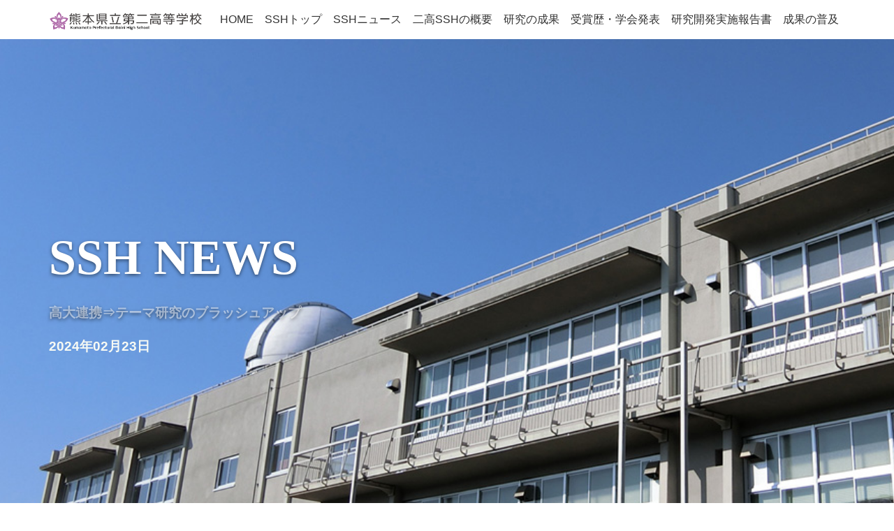

--- FILE ---
content_type: text/html; charset=utf-8
request_url: https://kumamoto-d2hs.ed.jp/bbs/board.php?bo_table=ssh&wr_id=261
body_size: 8637
content:
<!doctype html>
<html lang="jp">
<head>
<meta charset="utf-8">
<!-- CUST START -->
<meta name="keywords" content="熊本県立第二高等学校,熊本第二高校.第二高校,熊本">
<meta name="description" content="熊本県立第二高等学校（くまもとけんりつ だいにこうとうがっこう, Kumamoto Prefectural Daini High School）は熊本県熊本市東区東町三丁目にある公立高等学校です。">
<meta name="viewport" content="width=device-width, initial-scale=1.0, viewport-fit=cover">
<link rel="shortcut icon" type="image/png" href="https://kumamoto-d2hs.ed.jp/favicon.png">
<!-- CUST END -->

<!-- FEATHERLIGHT -->
<link href="https://kumamoto-d2hs.ed.jp/_featherlight/featherlight.min.css" type="text/css" rel="stylesheet" />
<script src="https://kumamoto-d2hs.ed.jp/_featherlight/jquery-latest.js"></script>
<script src="https://kumamoto-d2hs.ed.jp/_featherlight/featherlight.min.js" type="text/javascript" charset="utf-8"></script>
	
<meta http-equiv="imagetoolbar" content="no">
<meta http-equiv="X-UA-Compatible" content="IE=edge">
<title>高大連携⇒テーマ研究のブラッシュアップ > 二高SSHニュース | 熊本県立第二高等学校</title>
<link rel="stylesheet" href="https://kumamoto-d2hs.ed.jp/theme/basic/css/default.css?ver=171222">
<link rel="stylesheet" href="https://kumamoto-d2hs.ed.jp/skin/board/ssh/style.css?ver=171222">

<link rel="stylesheet" type="text/css" href="https://kumamoto-d2hs.ed.jp/css/bootstrap.min.css?1552">
<link rel="stylesheet" type="text/css" href="https://kumamoto-d2hs.ed.jp/style.ssh.v2.css?v=3">
<link rel="stylesheet" type="text/css" href="https://kumamoto-d2hs.ed.jp/style.ssh.css?v=3">
<link rel="stylesheet" type="text/css" href="https://kumamoto-d2hs.ed.jp/css/animate.min.css?8397">
<link rel="stylesheet" type="text/css" href="https://kumamoto-d2hs.ed.jp/css/font-awesome.min.css">
<link rel="stylesheet" type="text/css" href="https://kumamoto-d2hs.ed.jp/css/feather.min.css">
<link rel="stylesheet" type="text/css" href="https://kumamoto-d2hs.ed.jp/css/ionicons.min.css">
<link href='https://fonts.googleapis.com/css?family=PT+Serif&display=swap&subset=latin,latin-ext' rel='stylesheet' type='text/css'>
<link href='https://fonts.googleapis.com/css?family=Droid+Sans&display=swap&subset=latin,latin-ext' rel='stylesheet' type='text/css'>
<!--[if lte IE 8]>
<script src="https://kumamoto-d2hs.ed.jp/js/html5.js"></script>
<![endif]-->
<script>
// 자바스크립트에서 사용하는 전역변수 선언
var g5_url       = "https://kumamoto-d2hs.ed.jp";
var g5_bbs_url   = "https://kumamoto-d2hs.ed.jp/bbs";
var g5_is_member = "";
var g5_is_admin  = "";
var g5_is_mobile = "";
var g5_bo_table  = "ssh";
var g5_sca       = "";
var g5_editor    = "ckeditor";
var g5_cookie_domain = ".kumamoto-d2hs.ed.jp";
</script>
<script src="https://kumamoto-d2hs.ed.jp/js/jquery-1.8.3.min.js"></script>
<script src="https://kumamoto-d2hs.ed.jp/js/jquery.menu.js?ver=171222"></script>
<script src="https://kumamoto-d2hs.ed.jp/js/common.js?ver=171222"></script>
<script src="https://kumamoto-d2hs.ed.jp/js/wrest.js?ver=171222"></script>
<script src="https://kumamoto-d2hs.ed.jp/js/placeholders.min.js"></script>
<link rel="stylesheet" href="https://kumamoto-d2hs.ed.jp/js/font-awesome/css/font-awesome.min.css">
</head>
<body>

<!-- Main container -->
<div class="page-container">
    
<!-- bloc-0 -->
<div class="bloc sticky-nav bgc-white d-flex l-bloc" id="bloc-0">
	<div class="container ">
		<div class="row">
			<div class="col">
				<nav class="navbar navbar-light row navbar-expand-md" role="navigation">
					<a class="navbar-brand" href="https://kumamoto-d2hs.ed.jp/"><img src="https://kumamoto-d2hs.ed.jp/img/logo_ssh.png" alt="logo" /></a>
					<button id="nav-toggle" type="button" class="ml-auto ui-navbar-toggler navbar-toggler border-0 p-0" data-toggle="collapse" data-target=".navbar-44588" aria-expanded="false" aria-label="Toggle navigation">
						<span class="navbar-toggler-icon"></span>
					</button>
					<div class="collapse navbar-collapse navbar-44588">
						<ul class="site-navigation nav navbar-nav ml-auto">
							<li class="nav-item">
								<a href="https://kumamoto-d2hs.ed.jp/" class="nav-link">HOME</a>
							</li>
							<li class="nav-item">
								<a href="https://kumamoto-d2hs.ed.jp/ssh" class="nav-link">SSHトップ</a>
							</li>
							<li class="nav-item">
								<a href="https://kumamoto-d2hs.ed.jp/bbs/board.php?bo_table=ssh" class="nav-link a-btn">SSHニュース</a>
							</li>
							<li class="nav-item">
								<a href="https://kumamoto-d2hs.ed.jp/bbs/board.php?bo_table=ssh_content&wr_id=2" class="nav-link">二高SSHの概要</a>
							</li>
							<li class="nav-item">
								<a href="https://kumamoto-d2hs.ed.jp/bbs/board.php?bo_table=ssh_content&wr_id=3" class="nav-link">研究の成果</a>
							</li>
							<li class="nav-item">
								<a href="https://kumamoto-d2hs.ed.jp/bbs/board.php?bo_table=ssh_content&wr_id=4" class="nav-link">受賞歴・学会発表</a>
							</li>
							<li class="nav-item">
								<a href="https://kumamoto-d2hs.ed.jp/bbs/board.php?bo_table=ssh_content&wr_id=5" class="nav-link">研究開発実施報告書</a>
							</li>
							<li class="nav-item">
								<a href="https://kumamoto-d2hs.ed.jp/bbs/board.php?bo_table=ssh_content&wr_id=6" class="nav-link">成果の普及</a>
							</li>
							<!--
							<li class="nav-item">
								<a href="https://sh.higo.ed.jp/daini" class="nav-link a-btn">★旧サイト</a>
							</li>-->
						</ul>
					</div>
				</nav>
			</div>
		</div>
	</div>
</div>
<!-- bloc-0 END -->

	
		
	
<!-- bloc-33 -->
<div class="bloc bg-IMG-0007 bloc-fill-screen l-bloc" id="bloc-33" style="background-image: url('https://kumamoto-d2hs.ed.jp/img/施設.jpg');">
	<div class="container">
		<div class="row">
			<div class="col">
				<h1 class="mg-md tc-white-2 h1-style lg-shadow">
					<strong>SSH NEWS</strong>
				</h1>
				<h4 class="mg-md tc-white-3 h4-6-style lg-shadow">
					<strong>高大連携⇒テーマ研究のブラッシュアップ</strong>
				</h4>
				<h6 class="p-14427-style h6-2019年9月4日-style tc-white-smoke">
					<strong>2024年02月23日</strong>
				</h6>
			</div>
		</div>
	</div>
</div>
<!-- bloc-33 END -->

<!-- bloc-34 -->
<div class="bloc bgc-isabelline-2 l-bloc" id="bloc-34">
	<div class="container ">
		<div class="row">
			<div class="col">
				<p class="p-bloc-19-style d-sm-block d-none">
					<br><a class="link-home-style ltc-raw-umber" href="https://kumamoto-d2hs.ed.jp/index.php">HOME</a>&nbsp; > &nbsp;二高SSHニュース
				</p>
			</div>
		</div>
	</div>
</div>
<!-- bloc-34 END -->

<script src="https://kumamoto-d2hs.ed.jp/js/viewimageresize.js"></script>

 
 <!-- bloc-35 -->
<div class="bloc bgc-isabelline-2 tc-black l-bloc" id="bloc-35">
	<div class="container ">
		<div class="row">
			<div class="col-sm-8" style="padding-right:35px;">
				<p class="p-14427-style">
					2024年02月23日				</p>
								<h4 class="mg-md tc-raw-umber">
					<strong>高大連携⇒テーマ研究のブラッシュアップ</strong>
				</h4>
				<div class="p-36-style" style="line-height:2.0em;color:#333333;">
					<p><a href="https://kumamoto-d2hs.ed.jp/data/editor/2402/20240223094057_1a0eef06677e3de210fa5ee159252ab9_xsuc.jpg"  data-featherlight="image"><img src="https://kumamoto-d2hs.ed.jp/data/editor/2402/20240223094057_1a0eef06677e3de210fa5ee159252ab9_xsuc.jpg" alt="" width="100%" /></a></p>

<p>　これは生徒の作品です。美術科の学校設定科目「アートサイエンス」テーマ研究で取り組んだものです。</p>

<p>　この生徒は､チームで「小学生でもわかる環境問題RPG」の企画をしました。地球温暖化を解決するゲームです。といいましても､ゲームをつくる技術はまだありませんので、企画やデザインに特化した学習をしました。生徒・職員ともにゲームデザインの経験があるわけではないので手探りで準備してきました。</p>

<p>　そこで、本校美術科卒業生で､本校ＳＳＨ運営指導委員である宝塚大学東京メディア芸術学部ゲーム分野教授井上幸喜先生に､テーマ研究ブラッシュアップ講座を開いていただきました。　2／22(木)放課後、zoomで東京と美術棟を結び、生徒２人に「テーマ研究を大学や企業など志望先に提出できるポートフォリオに仕上げる」をゴールに設定し、大学の講義並みの助言とレクチャーをしていただきました。</p>

<p><a href="https://kumamoto-d2hs.ed.jp/data/editor/2402/20240223095307_1a0eef06677e3de210fa5ee159252ab9_uzh7.jpg"  data-featherlight="image"><img src="https://kumamoto-d2hs.ed.jp/data/editor/2402/20240223095307_1a0eef06677e3de210fa5ee159252ab9_uzh7.jpg" alt="" width="100%" /></a></p>

<p>　掲載したイラストでもわかるとおり、素人目には十分に感じるクオリティですが､ゲームにするとなると､いくつかのポイントを押さえなければならないことがわかりました。例えば､人物のシルエット、主人公のキャラクターはアイコンやロゴと同じで､一目でこのゲームとわかるものでなくてはならない。ゲームの登場人物は､並んだ背の高さのバランス、色の組み合わせ、シルエットのバランスなど､考慮すること。</p>

<p>　ゲームのストーリーは､「何を解決」し、「どう解決するのか？」が明解であること。そのことによってキャラクターの設定も具体性を増し､ゲームの必然性が生まれる。</p>

<p>　これらもヒントは探究活動全般にもあてはまると感じました。</p>

<p>　今後の展開として、ポスターのデザイン、ゲーム画面のモックアップ作成、アイコンのデザイン、パッケージデザイン、プロモーションビデオ作成、3DCG作成、主人公カラーチャート作成など、提案いただきました。</p>

<p>　一つのテーマ研究から､美術の専門領域に大きく動き出しそうです。美術科では､テーマ研究と進路が直結しているので､今後も生徒の幅広い興味関心を引き出しつつ､これらのコアを見つけていきたいと思います。</p>

<p>　近い将来、この企画がゲームとなって動き出せるよう、第二高校ＳＳＨがサポートしていきたいと思います。</p>

<p> </p>				</div>
				<div class="divider-h" style="padding-bottom:0px;">
					<span class="divider"></span>
				</div>
			    <div style="padding-bottom:30px;">
					<div id="bo_v_top">
						<ul class="bo_v_left">
							<li><a href="./board.php?bo_table=ssh&amp;page=" class="btn_b01 btn" ><span style="color:#FFF;"><i class="fa fa-list" aria-hidden="true"></i> 一覧</span></a></li>
														<li style="padding-right:15px;padding-top:7px;"><strong><i class="fa fa-eye" aria-hidden="true" style="padding-left:20px;"></i> 2,123回</strong></li>
						</ul>
					</div>
				</div>
			</div>
			<div class="col-sm-4 d-sm-block d-none">
				
<div class="divider-h">
	<span class="divider"></span>
</div>
<div class="row">
	<div class="col">
				<a href="https://kumamoto-d2hs.ed.jp/bbs/board.php?bo_table=ssh&amp;wr_id=368"><img src="https://kumamoto-d2hs.ed.jp/data/file/ssh/thumb-3532998018_kCyWZ08M_2e6cf7682228b9c4a18aebb03c5901611f9000cf_700x0.jpg" data-src="https://kumamoto-d2hs.ed.jp/data/file/ssh/thumb-3532998018_kCyWZ08M_2e6cf7682228b9c4a18aebb03c5901611f9000cf_700x0.jpg" class="img-fluid mx-auto d-block lazyload" /></a>
	</div>
	<div class="col">
		<h6 class="h6-55-style tc-opera-mauve mg-sm" style="margin-top:0px;">
			<strong><a href="https://kumamoto-d2hs.ed.jp/bbs/board.php?bo_table=ssh&amp;wr_id=368" style="color:#B678A6;">ペーパーブリッジコンテスト開催</a></strong>
		</h6>
		<p class="p-45-style">
			１年美術選択者が今年も取り組みました！<br>
		</p>
	</div>
</div>
<div class="divider-h">
	<span class="divider"></span>
</div>
<div class="row">
	<div class="col">
				<a href="https://kumamoto-d2hs.ed.jp/bbs/board.php?bo_table=ssh&amp;wr_id=367"><img src="https://kumamoto-d2hs.ed.jp/data/editor/2512/thumb-20251210132945_5b00443c5551c7b76197213fb7bd84f8_dyw7_700x0.jpg" data-src="https://kumamoto-d2hs.ed.jp/data/editor/2512/thumb-20251210132945_5b00443c5551c7b76197213fb7bd84f8_dyw7_700x0.jpg" class="img-fluid mx-auto d-block lazyload" /></a>
	</div>
	<div class="col">
		<h6 class="h6-55-style tc-opera-mauve mg-sm" style="margin-top:0px;">
			<strong><a href="https://kumamoto-d2hs.ed.jp/bbs/board.php?bo_table=ssh&amp;wr_id=367" style="color:#B678A6;">富士フイルム　講演会</a></strong>
		</h6>
		<p class="p-45-style">
			<br>
		</p>
	</div>
</div>
<div class="divider-h">
	<span class="divider"></span>
</div>
<div class="row">
	<div class="col">
				<a href="https://kumamoto-d2hs.ed.jp/bbs/board.php?bo_table=ssh&amp;wr_id=366"><img src="https://kumamoto-d2hs.ed.jp/data/editor/2512/thumb-20251210131211_5b00443c5551c7b76197213fb7bd84f8_f0o4_700x0.jpg" data-src="https://kumamoto-d2hs.ed.jp/data/editor/2512/thumb-20251210131211_5b00443c5551c7b76197213fb7bd84f8_f0o4_700x0.jpg" class="img-fluid mx-auto d-block lazyload" /></a>
	</div>
	<div class="col">
		<h6 class="h6-55-style tc-opera-mauve mg-sm" style="margin-top:0px;">
			<strong><a href="https://kumamoto-d2hs.ed.jp/bbs/board.php?bo_table=ssh&amp;wr_id=366" style="color:#B678A6;">熊本県立大学理事長　黒田忠広先生　講演会</a></strong>
		</h6>
		<p class="p-45-style">
			<br>
		</p>
	</div>
</div>
<div class="divider-h">
	<span class="divider"></span>
</div>
<div class="row">
	<div class="col">
				<a href="https://kumamoto-d2hs.ed.jp/bbs/board.php?bo_table=ssh&amp;wr_id=365"><img src="https://kumamoto-d2hs.ed.jp/data/editor/2512/thumb-20251202090320_e87135486995c1d1155c20fe2f0694b4_6s7d_700x0.jpg" data-src="https://kumamoto-d2hs.ed.jp/data/editor/2512/thumb-20251202090320_e87135486995c1d1155c20fe2f0694b4_6s7d_700x0.jpg" class="img-fluid mx-auto d-block lazyload" /></a>
	</div>
	<div class="col">
		<h6 class="h6-55-style tc-opera-mauve mg-sm" style="margin-top:0px;">
			<strong><a href="https://kumamoto-d2hs.ed.jp/bbs/board.php?bo_table=ssh&amp;wr_id=365" style="color:#B678A6;">先進建設・防災・減災技術フェア in 熊本2025に出展しました</a></strong>
		</h6>
		<p class="p-45-style">
			<br>
		</p>
	</div>
</div>
<div class="divider-h">
	<span class="divider"></span>
</div>
<div class="row">
	<div class="col">
				<a href="https://kumamoto-d2hs.ed.jp/bbs/board.php?bo_table=ssh&amp;wr_id=364"><img src="https://kumamoto-d2hs.ed.jp/data/editor/2511/thumb-20251121164248_d4fde9afd70c5f3529f465008824fb98_cuig_700x0.jpg" data-src="https://kumamoto-d2hs.ed.jp/data/editor/2511/thumb-20251121164248_d4fde9afd70c5f3529f465008824fb98_cuig_700x0.jpg" class="img-fluid mx-auto d-block lazyload" /></a>
	</div>
	<div class="col">
		<h6 class="h6-55-style tc-opera-mauve mg-sm" style="margin-top:0px;">
			<strong><a href="https://kumamoto-d2hs.ed.jp/bbs/board.php?bo_table=ssh&amp;wr_id=364" style="color:#B678A6;">第二高校SSH通信（Daini SSH Review）の５号を発行しました！</a></strong>
		</h6>
		<p class="p-45-style">
			<br>
		</p>
	</div>
</div>
<div class="divider-h">
	<span class="divider"></span>
</div>
<div class="row">
	<div class="col">
				<a href="https://kumamoto-d2hs.ed.jp/bbs/board.php?bo_table=ssh&amp;wr_id=363"><img src="https://kumamoto-d2hs.ed.jp/data/editor/2511/thumb-20251117173318_7b36f08e9404de6af8e0aa8e530b02d7_i6w6_700x0.jpg" data-src="https://kumamoto-d2hs.ed.jp/data/editor/2511/thumb-20251117173318_7b36f08e9404de6af8e0aa8e530b02d7_i6w6_700x0.jpg" class="img-fluid mx-auto d-block lazyload" /></a>
	</div>
	<div class="col">
		<h6 class="h6-55-style tc-opera-mauve mg-sm" style="margin-top:0px;">
			<strong><a href="https://kumamoto-d2hs.ed.jp/bbs/board.php?bo_table=ssh&amp;wr_id=363" style="color:#B678A6;">第二高校SSH通信（Daini SSH Review）の４号を発行しました！</a></strong>
		</h6>
		<p class="p-45-style">
			<br>
		</p>
	</div>
</div>
<div class="divider-h">
	<span class="divider"></span>
</div>
<div class="row">
	<div class="col">
				<a href="https://kumamoto-d2hs.ed.jp/bbs/board.php?bo_table=ssh&amp;wr_id=362"><img src="https://kumamoto-d2hs.ed.jp/data/file/ssh/thumb-3532998018_yokuH9VT_0b53a3620cc9740b431e933b1d21c088bde69a6e_700x0.jpg" data-src="https://kumamoto-d2hs.ed.jp/data/file/ssh/thumb-3532998018_yokuH9VT_0b53a3620cc9740b431e933b1d21c088bde69a6e_700x0.jpg" class="img-fluid mx-auto d-block lazyload" /></a>
	</div>
	<div class="col">
		<h6 class="h6-55-style tc-opera-mauve mg-sm" style="margin-top:0px;">
			<strong><a href="https://kumamoto-d2hs.ed.jp/bbs/board.php?bo_table=ssh&amp;wr_id=362" style="color:#B678A6;">【KSC主催】平田機工企業訪問研修</a></strong>
		</h6>
		<p class="p-45-style">
			<br>
		</p>
	</div>
</div>
<div class="divider-h">
	<span class="divider"></span>
</div>
<div class="row">
	<div class="col">
				<a href="https://kumamoto-d2hs.ed.jp/bbs/board.php?bo_table=ssh&amp;wr_id=361"><img src="https://kumamoto-d2hs.ed.jp/data/file/ssh/thumb-3532998018_ctgGAyil_375e9b29772102843b9f149ea93c188bcf3ae653_700x0.jpg" data-src="https://kumamoto-d2hs.ed.jp/data/file/ssh/thumb-3532998018_ctgGAyil_375e9b29772102843b9f149ea93c188bcf3ae653_700x0.jpg" class="img-fluid mx-auto d-block lazyload" /></a>
	</div>
	<div class="col">
		<h6 class="h6-55-style tc-opera-mauve mg-sm" style="margin-top:0px;">
			<strong><a href="https://kumamoto-d2hs.ed.jp/bbs/board.php?bo_table=ssh&amp;wr_id=361" style="color:#B678A6;">大分県立佐伯鶴城高校との課題研究交流会</a></strong>
		</h6>
		<p class="p-45-style">
			<br>
		</p>
	</div>
</div>
<div class="divider-h">
	<span class="divider"></span>
</div>
<div class="row">
	<div class="col">
				<a href="https://kumamoto-d2hs.ed.jp/bbs/board.php?bo_table=ssh&amp;wr_id=360"><img src="https://kumamoto-d2hs.ed.jp/data/file/ssh/thumb-3532998018_Xlt7SMDC_632d69683ab6e7015642bc55ad1962b5fadc495c_700x0.jpg" data-src="https://kumamoto-d2hs.ed.jp/data/file/ssh/thumb-3532998018_Xlt7SMDC_632d69683ab6e7015642bc55ad1962b5fadc495c_700x0.jpg" class="img-fluid mx-auto d-block lazyload" /></a>
	</div>
	<div class="col">
		<h6 class="h6-55-style tc-opera-mauve mg-sm" style="margin-top:0px;">
			<strong><a href="https://kumamoto-d2hs.ed.jp/bbs/board.php?bo_table=ssh&amp;wr_id=360" style="color:#B678A6;">２年理数科課題研究中間発表会</a></strong>
		</h6>
		<p class="p-45-style">
			<br>
		</p>
	</div>
</div>
<div class="divider-h">
	<span class="divider"></span>
</div>
<div class="row">
	<div class="col">
				<a href="https://kumamoto-d2hs.ed.jp/bbs/board.php?bo_table=ssh&amp;wr_id=359"><img src="https://kumamoto-d2hs.ed.jp/data/editor/2510/thumb-20251006132022_9fc65d54cd8547c26ad825e8812ed09c_uyen_700x0.jpg" data-src="https://kumamoto-d2hs.ed.jp/data/editor/2510/thumb-20251006132022_9fc65d54cd8547c26ad825e8812ed09c_uyen_700x0.jpg" class="img-fluid mx-auto d-block lazyload" /></a>
	</div>
	<div class="col">
		<h6 class="h6-55-style tc-opera-mauve mg-sm" style="margin-top:0px;">
			<strong><a href="https://kumamoto-d2hs.ed.jp/bbs/board.php?bo_table=ssh&amp;wr_id=359" style="color:#B678A6;">熊本県立第二高等学校ＳＳＨ「卒業生アドバイザー」制度への登録について</a></strong>
		</h6>
		<p class="p-45-style">
			<br>
		</p>
	</div>
</div>

<div class="divider-h" style="padding-bottom:3px;">
	<span class="divider"></span>
</div>
<div style="text-align:right;font-weight:bold;padding-right:5px;"><a href="https://kumamoto-d2hs.ed.jp/bbs/board.php?bo_table=ssh" style="color:#333333;">ニュース一覧</a></div>
			</div>
		</div>
	</div>
</div>
<!-- bloc-35 END -->

<script>

</script>

<script>
$(function() {
    $("a.view_image").click(function() {
        window.open(this.href, "large_image", "location=yes,links=no,toolbar=no,top=10,left=10,width=10,height=10,resizable=yes,scrollbars=no,status=no");
        return false;
    });

    // 이미지 리사이즈
    //$("#bo_v_atc").viewimageresize();

    //sns공유
    $(".btn_share").click(function(){
        $("#bo_v_sns").fadeIn();
   
    });

    $(document).mouseup(function (e) {
        var container = $("#bo_v_sns");
        if (!container.is(e.target) && container.has(e.target).length === 0){
        container.css("display","none");
        }	
    });
});

function excute_good(href, $el, $tx)
{
    $.post(
        href,
        { js: "on" },
        function(data) {
            if(data.error) {
                alert(data.error);
                return false;
            }

            if(data.count) {
                $el.find("strong").text(number_format(String(data.count)));
                if($tx.attr("id").search("nogood") > -1) {
                    $tx.text("이 글을 비추천하셨습니다.");
                    $tx.fadeIn(200).delay(2500).fadeOut(200);
                } else {
                    $tx.text("이 글을 추천하셨습니다.");
                    $tx.fadeIn(200).delay(2500).fadeOut(200);
                }
            }
        }, "json"
    );
}
</script>
<!-- } 게시글 읽기 끝 -->
<div style="padding-top:60px;background-color:#F5F3EF;"></div>


<!-- bloc-11 -->
<div class="bloc tc-quartz bgc-snow d-sm-flex d-none l-bloc" id="bloc-11">
	<div class="container bloc-md">
		<div class="row">
			<div class="col">
				<img src="https://kumamoto-d2hs.ed.jp/img/lazyload-ph.png" data-src="https://kumamoto-d2hs.ed.jp/img/mark@2x.png" class="img-fluid mx-auto d-block img-mark--style mg-md lazyload" alt="mark@2x" style="width:100px;" />
				<img src="https://kumamoto-d2hs.ed.jp/img/lazyload-ph.png" data-src="https://kumamoto-d2hs.ed.jp/img/logo_300.png" class="img-fluid img-14-style mx-auto d-block mg-sm lazyload" alt="logo" style="width:300px;height:39px;" />
				<p class="p-bloc-11-style text-center mg-sm">
					〒862-0901　熊本県熊本市東区東町3-13-1<br>TEL：096-368-4125 FAX：096-365-5636
				</p>
			</div>
		</div>
	</div>
</div>
<!-- bloc-11 END -->

<!-- bloc-27 -->
<div class="bloc bgc-snow d-md-flex  d-none l-bloc" id="bloc-27">
	<div class="container bloc-sm">
		<div class="row">
			<div class="col">
				<div class="row">
					<div class="col">
						<a href="https://www.mcpsmt.org/bigsky" target="_blank"><img src="https://kumamoto-d2hs.ed.jp/img/lazyload-ph.png" data-src="https://kumamoto-d2hs.ed.jp/img/banner_bshs_f.png" class="img-fluid mx-auto d-block lazyload" alt="banner_bshs_f" /></a>
					</div>
					<div class="col">
						<a href="https://www.rindoukai.net/" target="_blank"><img src="https://kumamoto-d2hs.ed.jp/img/lazyload-ph.png" data-src="https://kumamoto-d2hs.ed.jp/img/banner_rindoukai_f.png" class="img-fluid mx-auto d-block lazyload" alt="banner_rindoukai_f" /></a>
					</div>
					<div class="col">
						<a href="https://www.jst.go.jp/" target="_blank"><img src="https://kumamoto-d2hs.ed.jp/img/lazyload-ph.png" data-src="https://kumamoto-d2hs.ed.jp/img/banner_jst_f.jpg" class="img-fluid mx-auto d-block lazyload" alt="banner_jst_f" /></a>
					</div>
					<div class="col offset-lg--1">
						<a href="https://ws.higo.ed.jp/bunkarenmei/" target="_blank"><img src="https://kumamoto-d2hs.ed.jp/img/lazyload-ph.png" data-src="https://kumamoto-d2hs.ed.jp/img/kkbrn_banner_f.jpg" class="img-fluid mx-auto d-block lazyload" alt="kkbrn_banner_f" /></a>
					</div>
				</div>
			</div>
		</div>
	</div>
</div>
<!-- bloc-27 END -->

<!-- bloc-28 -->
<div class="bloc tc-onyx bgc-snow   d-sm-none d-flex l-bloc" id="bloc-28">
	<div class="container bloc-sm">
		<div class="row">
			<div class="col">
				<p class="text-lg-center">
					｜<a class="link-16729-style" href="https://www.mcpsmt.org/bigsky" target="_blank">BIG SKY HIGH SCHOOL</a>｜<a class="link-りんどう会-style" href="https://www.rindoukai.net/" target="_blank">りんどう会</a>｜<a class="link-科学技術振興機構-style" href="https://www.jst.go.jp/" target="_blank">科学技術振興機構</a>｜<a class="link-熊本県高等学校文化連盟-style" href="https://ws.higo.ed.jp/bunkarenmei/" target="_blank">熊本県高等学校文化連盟</a>｜
				</p>
			</div>
		</div>
	</div>
</div>
<!-- bloc-28 END -->

<!-- ScrollToTop Button -->
<a class="bloc-button btn btn-d scrollToTop" onclick="scrollToTarget('1',this)"><span class="fa fa-chevron-up"></span></a>
<!-- ScrollToTop Button END-->


<!-- bloc-27 -->
<div class="bloc bgc-myrtle none d-sm-flex d-none d-bloc" id="bloc-27">
	<div class="container bloc-sm">
		<div class="row">
			<div class="col-12 col-sm-4 col-lg-2">
				<h4 class="mg-md text-sm-left text-center h4-進路指導-style tc-snow-3">
					<strong style="color:#BDC5BD;font-size:17px;">学校の概要</strong>
				</h4>
				<a href="https://kumamoto-d2hs.ed.jp/bbs/board.php?bo_table=info&wr_id=1" class="a-btn a-block footer-link ltc-white">校長挨拶</a>
				<a href="https://kumamoto-d2hs.ed.jp/bbs/board.php?bo_table=info&wr_id=2" class="a-btn a-block footer-link ltc-white">沿革と歴史</a>
				<a href="https://kumamoto-d2hs.ed.jp/bbs/board.php?bo_table=info&wr_id=3" class="a-btn a-block footer-link ltc-white">生徒歌・校歌・巻頭言</a>
				<a href="https://kumamoto-d2hs.ed.jp/bbs/board.php?bo_table=info&wr_id=4" class="a-btn a-block footer-link ltc-white">教育課程・日課</a>
				<a href="https://kumamoto-d2hs.ed.jp/bbs/board.php?bo_table=info&wr_id=5" class="a-btn a-block footer-link ltc-white">施設</a>
				<a href="https://kumamoto-d2hs.ed.jp/bbs/board.php?bo_table=info&wr_id=6" class="a-btn a-block footer-link ltc-white">アクセス</a>
			</div>
			<div class="col-12 col-sm-4 col-lg-2">
				<h4 class="mg-md text-sm-left text-center h4-進路指導-style tc-snow-3">
					<strong style="color:#BDC5BD;font-size:17px;">学校生活</strong>
				</h4>
				<a href="https://kumamoto-d2hs.ed.jp/bbs/board.php?bo_table=lifes&wr_id=1" class="a-btn a-block footer-link ltc-white">年間行事・月別行事</a>
				<a href="https://kumamoto-d2hs.ed.jp/bbs/board.php?bo_table=lifes&wr_id=2" class="a-btn a-block footer-link ltc-white">学校行事</a>
				<a href="https://kumamoto-d2hs.ed.jp/bbs/board.php?bo_table=lifes&wr_id=3" class="a-btn a-block footer-link ltc-white">生徒会活動</a>
				<a href="https://kumamoto-d2hs.ed.jp/bbs/board.php?bo_table=lifes&wr_id=4" class="a-btn a-block footer-link ltc-white">学年</a>
				<a href="https://kumamoto-d2hs.ed.jp/bbs/board.php?bo_table=lifes&wr_id=5" class="a-btn a-block footer-link ltc-white">部活動・同好会</a>
				<a href="https://kumamoto-d2hs.ed.jp/bbs/board.php?bo_table=lifes&wr_id=6" class="a-btn a-block footer-link ltc-white">海外研修</a>
			</div>
			<div class="col-12 col-sm-4 col-lg-2">
				<h4 class="mg-md text-sm-left text-center h4-二高の特色-style tc-snow-3">
					<strong style="color:#BDC5BD;font-size:17px;">学科・特色</strong>
				</h4>
				<a href="https://kumamoto-d2hs.ed.jp/bbs/board.php?bo_table=tokusyoku&wr_id=4" class="a-btn a-block footer-link ltc-white">普通科</a>
				<a href="https://kumamoto-d2hs.ed.jp/bbs/board.php?bo_table=tokusyoku&wr_id=3" class="a-btn a-block footer-link ltc-white">理数系</a>
				<a href="https://kumamoto-d2hs.ed.jp/bbs/board.php?bo_table=tokusyoku&wr_id=2" class="a-btn a-block footer-link ltc-white">美術科</a>
			</div>
			<div class="col-12 col-sm-4 col-lg-2">
				<h4 class="mg-md text-sm-left text-center h4-二高の特色-style tc-snow-3">
					<strong style="color:#BDC5BD;font-size:17px;">SSH</strong><br>
				</h4>
				<a href="bbs/board.php?bo_table=ssh" class="a-btn a-block footer-link ltc-white">SSHニュース</a>
				<a href="https://kumamoto-d2hs.ed.jp/bbs/board.php?bo_table=ssh_content&wr_id=2" class="a-btn a-block footer-link ltc-white">二高SSHの概要</a>
				<a href="https://kumamoto-d2hs.ed.jp/bbs/board.php?bo_table=ssh_content&wr_id=3" class="a-btn a-block footer-link ltc-white">研究の成果</a>
				<a href="https://kumamoto-d2hs.ed.jp/bbs/board.php?bo_table=ssh_content&wr_id=4" class="a-btn a-block footer-link ltc-white">受賞歴・学会発表</a>
				<a href="https://kumamoto-d2hs.ed.jp/bbs/board.php?bo_table=ssh_content&wr_id=5" class="a-btn a-block footer-link ltc-white">研究開発実施報告書</a>
				<a href="https://kumamoto-d2hs.ed.jp/bbs/board.php?bo_table=ssh_content&wr_id=6" class="a-btn a-block footer-link ltc-white">成果の普及</a>
			</div>
			<div class="col-12 col-sm-4 col-lg-2">
				<h4 class="mg-md text-sm-left text-center h4-二高の特色-style tc-snow-3">
					<strong style="color:#BDC5BD;font-size:17px;">進路指導</strong><br>
				</h4>
				<a href="https://kumamoto-d2hs.ed.jp/bbs/board.php?bo_table=shinro&wr_id=1" class="a-btn a-block footer-link ltc-white">情報発信</a>
				<a href="https://kumamoto-d2hs.ed.jp/bbs/board.php?bo_table=shinro&wr_id=2" class="a-btn a-block footer-link ltc-white">進路実績</a>
				<a href="https://kumamoto-d2hs.ed.jp/bbs/board.php?bo_table=shinro&wr_id=3" class="a-btn a-block footer-link ltc-white">進路室へ行こう</a>
			</div>
			<div class="col-12 col-sm-4 col-lg-2">
				<h4 class="mg-md text-sm-left text-center h4-二高の特色-style tc-snow-3">
					<strong style="color:#BDC5BD;font-size:17px;">二高ギャラリー</strong><br>
				</h4>
				<a href="https://kumamoto-d2hs.ed.jp/bbs/board.php?bo_table=gallery&wr_id=2" class="a-btn a-block footer-link ltc-white">職員室</a>
				<a href="https://kumamoto-d2hs.ed.jp/bbs/board.php?bo_table=gallery&wr_id=3" class="a-btn a-block footer-link ltc-white">健康教育室</a>
				<a href="https://kumamoto-d2hs.ed.jp/bbs/board.php?bo_table=gallery&wr_id=1" class="a-btn a-block footer-link ltc-white">図書館</a>
				<a href="https://kumamoto-d2hs.ed.jp/bbs/board.php?bo_table=gallery&wr_id=5" class="a-btn a-block footer-link ltc-white">事務室</a>
				<a href="https://kumamoto-d2hs.ed.jp/bbs/board.php?bo_table=gallery&wr_id=4" class="a-btn a-block footer-link ltc-white">美術科作品ギャラリー</a>
				<a href="https://kumamoto-d2hs.ed.jp/bbs/board.php?bo_table=gallery&wr_id=6" class="a-btn a-block footer-link ltc-white">復旧への道</a>
			</div>
		</div>
	</div>
</div>
<!-- bloc-27 END -->

<!-- bloc-343 -->
<div class="bloc bgc-myrtle d-sm-flex d-none d-bloc" id="bloc-343">
	<div class="container ">
		<div class="row">
			<div class="col">
				<h5 class="mg-md tc-white" style="font-weight:normal;">
					<span class="ion ion-android-list"></span>&nbsp;各種情報・申請・ダウンロード<br>
				</h5>
				<p>
										<a href="https://kumamoto-d2hs.ed.jp/bbs/board.php?bo_table=side_menu&wr_id=2"><span  style="color:#A6B1A6;">学校案内パンフレット</span></a>　
										<a href="https://kumamoto-d2hs.ed.jp/bbs/board.php?bo_table=side_menu&wr_id=3"><span  style="color:#A6B1A6;">学校評価</span></a>　
										<a href="https://kumamoto-d2hs.ed.jp/bbs/board.php?bo_table=side_menu&wr_id=18"><span  style="color:#A6B1A6;">スクールミッション・スクールポリシー</span></a>　
										<a href="https://kumamoto-d2hs.ed.jp/bbs/board.php?bo_table=side_menu&wr_id=7"><span  style="color:#A6B1A6;">いじめ防止基本方針</span></a>　
										<a href="https://kumamoto-d2hs.ed.jp/bbs/board.php?bo_table=side_menu&wr_id=17"><span  style="color:#A6B1A6;">校則</span></a>　
										<a href="https://kumamoto-d2hs.ed.jp/bbs/board.php?bo_table=side_menu&wr_id=14"><span  style="color:#A6B1A6;">証明書発行（在校生）</span></a>　
										<a href="https://kumamoto-d2hs.ed.jp/bbs/board.php?bo_table=side_menu&wr_id=4"><span  style="color:#A6B1A6;">証明書発行（卒業生）</span></a>　
										<a href="https://kumamoto-d2hs.ed.jp/bbs/board.php?bo_table=side_menu&wr_id=9"><span  style="color:#A6B1A6;">奨学金（在校生）</span></a>　
										<a href="https://kumamoto-d2hs.ed.jp/bbs/board.php?bo_table=side_menu&wr_id=16"><span  style="color:#A6B1A6;">奨学金（卒業生）</span></a>　
										<a href="https://kumamoto-d2hs.ed.jp/bbs/board.php?bo_table=side_menu&wr_id=10"><span  style="color:#A6B1A6;">入学試験情報</span></a>　
										<a href="https://kumamoto-d2hs.ed.jp/bbs/board.php?bo_table=side_menu&wr_id=15"><span  style="color:#A6B1A6;">転・編入学関係</span></a>　
										<a href="https://kumamoto-d2hs.ed.jp/bbs/board.php?bo_table=side_menu&wr_id=8"><span  style="color:#A6B1A6;">入学時及び１年間に要する費用</span></a>　
										<a href="https://kumamoto-d2hs.ed.jp/bbs/board.php?bo_table=side_menu&wr_id=6"><span  style="color:#A6B1A6;">教育実習関係</span></a>　
										<a href="https://kumamoto-d2hs.ed.jp/bbs/board.php?bo_table=side_menu&wr_id=1"><span  style="color:#A6B1A6;">問い合わせ先／スーパーティーチャーの派遣</span></a>　
										<a href="https://kumamoto-d2hs.ed.jp/bbs/board.php?bo_table=side_menu&wr_id=11"><span  style="color:#A6B1A6;">サイトポリシー</span></a>　
									</p>
							</div>
		</div>
	</div>
</div>
<!-- bloc-343 END -->

<!-- bloc-343 -->
<div class="bloc bgc-myrtle-2 tc-white   d-sm-none d-flex d-bloc" id="bloc-343">
	<div class="container bloc-sm">
		<div class="row">
			<div class="col">
				<p class="text-lg-center p-405-style text-center">
					〒862-0901　熊本県熊本市東区東町3-13-1　TEL：096-368-4125 FAX：096-365-5636
				</p>
			</div>
		</div>
	</div>
</div>
<!-- bloc-343 END -->

</div>
<!-- Main container END -->
    

<script src="https://kumamoto-d2hs.ed.jp/js/jquery-3.3.1.min.js?4219"></script>
<script src="https://kumamoto-d2hs.ed.jp/js/bootstrap.bundle.min.js?3331"></script>
<script src="https://kumamoto-d2hs.ed.jp/js/blocs.min.js?3054"></script>
<script src="https://kumamoto-d2hs.ed.jp/js/lazysizes.min.js" defer></script>
<script src="https://kumamoto-d2hs.ed.jp/js/particles.min.js?2729"></script>
<script src="https://kumamoto-d2hs.ed.jp/js/particles-setup.js?6071"></script>
<script src="https://kumamoto-d2hs.ed.jp/js/scrollFX.js?253"></script>
<!-- Additional JS END -->



<!-- Preloader -->
<div id="page-loading-blocs-notifaction" class="page-preloader"></div>
<!-- Preloader END -->

<!-- Global site tag (gtag.js) - Google Analytics -->

<script async src="https://www.googletagmanager.com/gtag/js?id=UA-153603402-1"></script>

<script>

  window.dataLayer = window.dataLayer || [];

  function gtag(){dataLayer.push(arguments);}

  gtag('js', new Date());



  gtag('config', 'UA-153603402-1');

</script>
<script>
$(function() {
    // 폰트 리사이즈 쿠키있으면 실행
    font_resize("container", get_cookie("ck_font_resize_rmv_class"), get_cookie("ck_font_resize_add_class"));
});
</script>



<!-- ie6,7에서 사이드뷰가 게시판 목록에서 아래 사이드뷰에 가려지는 현상 수정 -->
<!--[if lte IE 7]>
<script>
$(function() {
    var $sv_use = $(".sv_use");
    var count = $sv_use.length;

    $sv_use.each(function() {
        $(this).css("z-index", count);
        $(this).css("position", "relative");
        count = count - 1;
    });
});
</script>
<![endif]-->

</body>
</html>

<!-- 사용스킨 : ssh -->


--- FILE ---
content_type: text/css
request_url: https://kumamoto-d2hs.ed.jp/style.ssh.v2.css?v=3
body_size: 6317
content:
/*-----------------------------------------------------------------------------------
	    20191014_ssh修正
        Built with Blocs
-----------------------------------------------------------------------------------*/
 
body{
	margin:0;
	padding:0;
    background:#FFFFFF;
    overflow-x:hidden;
    -webkit-font-smoothing: antialiased;
    -moz-osx-font-smoothing: grayscale;
}
.page-container{overflow-x:hidden;} /* Prevents unwanted scroll space when scroll FX used. */
a,button{transition: background .3s ease-in-out;outline: none!important;} /* Prevent ugly blue glow on chrome and safari */
a:hover{text-decoration: none; cursor:pointer;}


/* Preloader */

.page-preloader{position: fixed;top: 0;bottom: 0;width: 100%;z-index:100000;background:#FFFFFF url("img/pageload-spinner.gif") no-repeat center center;}

/* = Blocs
-------------------------------------------------------------- */

.bloc{
	width:100%;
	clear:both;
	background: 50% 50% no-repeat;
	padding:0 50px;
	-webkit-background-size: cover;
	-moz-background-size: cover;
	-o-background-size: cover;
	background-size: cover;
	position:relative;
	display:flex;
}
.bloc .container{
	padding-left:0;
	padding-right:0;
}


/* Sizes */

.bloc-xxl{
	padding:200px 50px;
}
.bloc-xl{
	padding:150px 50px;
}
.bloc-md{
	padding:50px;
}
.bloc-sm{
	padding:20px 50px;
}

/* = Full Screen Blocs 
-------------------------------------------------------------- */

.bloc-fill-screen{
	min-height:100vh;
	display: flex;
	flex-direction: column;
	padding-top:20px;
	padding-bottom:20px;
}
.bloc-fill-screen > .container{
	align-self: flex-middle;
	flex-grow: 1;
	display: flex;
}
.bloc-fill-screen > .container > .row{
	flex-grow: 1;
	align-self: center;
	width:100%;
}
.bloc-fill-screen .fill-bloc-top-edge, .bloc-fill-screen .fill-bloc-bottom-edge{
	flex-grow: 0;
}
.bloc-fill-screen .fill-bloc-top-edge{
	align-self: flex-start;
}
.bloc-fill-screen .fill-bloc-bottom-edge{
	align-self: flex-end;
}

/* = Full Width Blocs 
-------------------------------------------------------------- */

.full-width-bloc{
	padding-left:0;
	padding-right:0;
}
.full-width-bloc .row{
	margin-left:0;
	margin-right:0;
}
.full-width-bloc .container{
	width:100%;
	max-width:100%!important;
}
.full-width-bloc .carousel img{
	width:100%;
	height:auto;
}


/* Group Styles */

.bloc-group{
	display:flex;
}
.bloc-tile-2{
	width:50%;
}
.bloc-tile-3{
	width:33.33333333%;
}
.bloc-tile-4{
	width:25%;
}
.bloc-tile-2 .container, .bloc-tile-3 .container, .bloc-tile-4 .container{
	width:100%;
}


/* Background Styles */

.bg-center,.bg-l-edge,.bg-r-edge,.bg-t-edge,.bg-b-edge,.bg-tl-edge,.bg-bl-edge,.bg-tr-edge,.bg-br-edge,.bg-repeat{
	-webkit-background-size: auto!important;
	-moz-background-size: auto!important;
	-o-background-size: auto!important;
	background-size: auto!important;
}
.bg-repeat{
	background:repeat;
}


/* Background Textures */

.bloc-bg-texture::before{
	content:"";
	background-size: 2px 2px;
	position: absolute;
	top: 0;
	bottom: 0;
	left:0;
	right:0;
}
.texture-dots::before{
	background: url("img/texture-dots.gif");
	background-size: 8px 8px;
	opacity: 0.2;
}


/* Background Effects */

.b-parallax{
	background-attachment:fixed;
}

/* Disable Parallax on Mobile Touch Devices */
@media (hover: none) {
	.b-parallax{
	background-attachment:scroll;
}
}

/* Dark theme */

.d-bloc{
	color:rgba(255,255,255,.7);
}
.d-bloc button:hover{
	color:rgba(255,255,255,.9);
}
.d-bloc .icon-round,.d-bloc .icon-square,.d-bloc .icon-rounded,.d-bloc .icon-semi-rounded-a,.d-bloc .icon-semi-rounded-b{
	border-color:rgba(255,255,255,.9);
}
.d-bloc .divider-h span{
	border-color:rgba(255,255,255,.2);
}
.d-bloc .a-btn,.d-bloc .navbar a, .d-bloc a .icon-sm, .d-bloc a .icon-md, .d-bloc a .icon-lg, .d-bloc a .icon-xl, .d-bloc h1 a, .d-bloc h2 a, .d-bloc h3 a, .d-bloc h4 a, .d-bloc h5 a, .d-bloc h6 a, .d-bloc p a{
	color:rgba(255,255,255,.6);
}
.d-bloc .a-btn:hover,.d-bloc .navbar a:hover,.d-bloc a:hover .icon-sm, .d-bloc a:hover .icon-md, .d-bloc a:hover .icon-lg, .d-bloc a:hover .icon-xl, .d-bloc h1 a:hover, .d-bloc h2 a:hover, .d-bloc h3 a:hover, .d-bloc h4 a:hover, .d-bloc h5 a:hover, .d-bloc h6 a:hover, .d-bloc p a:hover{
	color:rgba(255,255,255,1);
}
.d-bloc .navbar-toggle .icon-bar{
	background:rgba(255,255,255,1);
}
.d-bloc .btn-wire,.d-bloc .btn-wire:hover{
	color:rgba(255,255,255,1);
	border-color:rgba(255,255,255,1);
}
.d-bloc .card{
	color:rgba(0,0,0,.5);
}
.d-bloc .card button:hover{
	color:rgba(0,0,0,.7);
}
.d-bloc .card icon{
	border-color:rgba(0,0,0,.7);
}
.d-bloc .card .divider-h span{
	border-color:rgba(0,0,0,.1);
}
.d-bloc .card .a-btn{
	color:rgba(0,0,0,.6);
}
.d-bloc .card .a-btn:hover{
	color:rgba(0,0,0,1);
}
.d-bloc .card .btn-wire, .d-bloc .card .btn-wire:hover{
	color:rgba(0,0,0,.7);
	border-color:rgba(0,0,0,.3);
}


/* Light theme */

.d-bloc .card,.l-bloc{
	color:rgba(0,0,0,.5);
}
.d-bloc .card button:hover,.l-bloc button:hover{
	color:rgba(0,0,0,.7);
}
.l-bloc .icon-round,.l-bloc .icon-square,.l-bloc .icon-rounded,.l-bloc .icon-semi-rounded-a,.l-bloc .icon-semi-rounded-b{
	border-color:rgba(0,0,0,.7);
}
.d-bloc .card .divider-h span,.l-bloc .divider-h span{
	border-color:rgba(0,0,0,.1);
}
.d-bloc .card .a-btn,.l-bloc .a-btn,.l-bloc .navbar a,.l-bloc a .icon-sm, .l-bloc a .icon-md, .l-bloc a .icon-lg, .l-bloc a .icon-xl, .l-bloc h1 a, .l-bloc h2 a, .l-bloc h3 a, .l-bloc h4 a, .l-bloc h5 a, .l-bloc h6 a, .l-bloc p a{
	color:rgba(0,0,0,.6);
}
.d-bloc .card .a-btn:hover,.l-bloc .a-btn:hover,.l-bloc .navbar a:hover, .l-bloc a:hover .icon-sm, .l-bloc a:hover .icon-md, .l-bloc a:hover .icon-lg, .l-bloc a:hover .icon-xl, .l-bloc h1 a:hover, .l-bloc h2 a:hover, .l-bloc h3 a:hover, .l-bloc h4 a:hover, .l-bloc h5 a:hover, .l-bloc h6 a:hover, .l-bloc p a:hover{
	color:rgba(0,0,0,1);
}
.l-bloc .navbar-toggle .icon-bar{
	color:rgba(0,0,0,.6);
}
.d-bloc .card .btn-wire,.d-bloc .card .btn-wire:hover,.l-bloc .btn-wire,.l-bloc .btn-wire:hover{
	color:rgba(0,0,0,.7);
	border-color:rgba(0,0,0,.3);
}


/* = NavBar
-------------------------------------------------------------- */

.hero .hero-nav{
	padding-left:inherit;
	padding-right:inherit;
}
/* = Sticky Nav
-------------------------------------------------------------- */

.sticky-nav.sticky{
	position:fixed;
	top:0;
	z-index:1000;
	box-shadow:0 1px 2px rgba(0,0,0,.3);
	 transition: all .2s ease-out;
}
/* Handle Multi Level Navigation */.navbar-light .navbar-nav .nav-link {
	color: rgb(64, 64, 64);
}
.btco-menu li > a {
	padding: 10px 15px;
	color: #000;
}
.btco-menu .active a:focus,.btco-menu li a:focus ,.navbar > .show > a:focus{
	background: transparent;
	outline: 0;
}
.dropdown-menu .show > .dropdown-toggle::after{
	transform: rotate(-90deg);
}

/* = Bric adjustment margins
-------------------------------------------------------------- */

.mg-clear{
	margin:0;
}
.mg-sm{
	margin-top:10px;
	margin-bottom:5px;
}
.mg-md{
	margin-top:10px;
	margin-bottom:20px;
}
.mg-lg{
	margin-top:10px;
	margin-bottom:40px;
}
img.mg-sm,img.mg-md,img.mg-lg{
	margin-top: 0;
}
img.mg-sm{
	margin-bottom:10px;
}
img.mg-md{
	margin-bottom:30px;
}
img.mg-lg{
	margin-bottom:50px;
}

/* = Buttons
-------------------------------------------------------------- */

.btn-d,.btn-d:hover,.btn-d:focus{
	color:#FFF;
	background:rgba(0,0,0,.3);
}

/* Prevent ugly blue glow on chrome and safari */
button{
	outline: none!important;
}

.btn-sq{
	border-radius: 0px;
}

/* = Icons
-------------------------------------------------------------- */
.icon-md{
	font-size:30px!important;
}
.icon-lg{
	font-size:60px!important;
}


/* = Text & Icon Styles
-------------------------------------------------------------- */
.sm-shadow{
	text-shadow:0 1px 2px rgba(0,0,0,.3);
}
.lg-shadow{
	text-shadow:0 2px 5px rgba(0,0,0,.5);
}
.glow-t{
	text-shadow:0 0 10px #FFF;
}


/* = Cards
-------------------------------------------------------------- */
.card-sq, .card-sq .card-header, .card-sq .card-footer{
	border-radius:0;
}
.card-rd{
	border-radius:30px;
}
.card-rd .card-header{
	border-radius:29px 29px 0 0;
}
.card-rd .card-footer{
	border-radius:0 0 29px 29px;
}

/* = Dividers
-------------------------------------------------------------- */
.divider-h{
	padding:20px 0;
	width:100%;
	display:inline-block;
}
.divider-h span{
	display: block;
	border-top:1px solid transparent;
}
.divider-half{
	width: 50%;
	margin: 0 auto;
}
.dropdown-menu .divider-h,.dropdown-menu .divider-half{
	padding:0;
}



.carousel-caption-center{
	top: 50%;
	bottom: initial;
	transform: translateY(-50%);
}


/* ScrollToTop button */

.scrollToTop{
	width:40px;
	height:40px;
	position:fixed;
	bottom:20px;
	right:20px;
	opacity: 0;
	z-index: 500;
	transition: all .3s ease-in-out;
}
.scrollToTop span{
	margin-top: 6px;
}
.showScrollTop{
	font-size: 14px;
	opacity: 1;
}

/* = Custom Styling
-------------------------------------------------------------- */

h1,h2,h3,h4,h5,h6,p,label,.btn,a{
	font-family:"Helvetica";
	color:#333333!important;
}
.container{
	max-width:1140px;
}
.navbar-brand img{
	width:220px;
}
.p-style{
	font-size:11px;
}
.p-2-style{
	font-size:35px;
}
.p-3-style{
	font-size:35px;
}
.p-bloc-1-style{
	font-size:14px;
}
.p-6-style{
	font-size:14px;
}
.p-4-style{
	font-size:14px;
}
.p-7-style{
	width:69.1%;
	font-size:13px;
}
.img-style{
	width:301px;
	height:184px;
	border-radius:0px 0px 0px 0px;
}
.p-3303-style{
	font-size:13px;
	line-height:26px;
}
.p-8-style{
	font-size:13px;
	line-height:26px;
}
.p-0-style{
	font-size:13px;
	line-height:26px;
}
.p-9-style{
	font-size:13px;
	line-height:26px;
}
.p-10-style{
	font-size:13px;
	line-height:26px;
}
.p-11-style{
	font-size:13px;
	line-height:26px;
}
.p-12-style{
	font-size:13px;
	line-height:26px;
}
.img-9-style{
	height:115px;
}
.img-cimg35-style{
	height:184px;
	width:261px;
}
.img-新校舎管-style{
	height:115px;
}
.img-img-08-style{
	height:184px;
	width:261px;
}
.img-dsc-00-style{
	height:184px;
	width:261px;
	border-radius:2px 2px 2px 2px;
}
.img-intersh-style{
	height:115px;
}
.h6-style{
	line-height:20px;
	font-family:"Droid Serif";
}
.h6-絵具をつくろう-style{
	line-height:24px;
}
.h6-二高ゼミ～ようこそ先輩-style{
	line-height:24px;
}
.h6-6-style{
	line-height:24px;
}
.h6-テニス　夏季テニス大会-style{
	line-height:24px;
}
.h6-お知らせ学校閉庁日について-style{
	line-height:24px;
}
.p-42480-style{
	font-size:13px;
}
.p-30372-style{
	font-size:13px;
}
.p-25429-style{
	font-size:13px;
}
.p-40931-style{
	font-size:13px;
}
.p-15-style{
	font-size:13px;
}
.p-17-style{
	font-size:13px;
}
.p-11671-style{
	font-size:12px;
}
.p-38426-style{
	font-size:12px;
}
.p-29953-style{
	font-size:12px;
}
.p-18-style{
	font-size:13px;
}
.p-21-style{
	font-size:12px;
}
.p-24-style{
	font-size:12px;
}
.h6-1-style{
	line-height:26px;
	font-size:16px;
}
.p-26-style{
	font-size:14px;
	line-height:22px;
}
.h6-9-style{
	line-height:22px;
}
.p-39769-style{
	font-size:14px;
	line-height:22px;
}
.p-28-style{
	font-size:14px;
	line-height:22px;
}
.p-30-style{
	font-size:14px;
	line-height:22px;
}
.img-img-00-style{
	height:184px;
}
.img-タブレ-style{
	height:184px;
}
.img-12-style{
	height:184px;
	width:261px;
}
.img-bloc-4-style{
	width:261px;
	height:184px;
}
.img-11-style{
	height:184px;
}
.img-13-style{
	height:184px;
	width:261px;
	border-radius:0px 0px 0px 0px;
}
.p-13-style{
	font-size:13px;
}
.p-14-style{
	font-size:13px;
}
.p-16-style{
	font-size:13px;
}
.p-bloc-14-style{
	font-size:16px;
	line-height:28px;
}
.p-bloc-16-style{
	font-size:13px;
}
.p-35-style{
	font-size:13px;
}
.p-36-style{
	font-size:14px;
	line-height:26px;
}
.p-bloc-17-style{
	font-size:13px;
}
.p-39-style{
	font-size:11px;
	line-height:20px;
}
.btn-style{
	width:100%;
}
.img-30257-style{
	width:700px;
	border-radius:0px 0px 0px 0px;
}
.img-bloc-6-style{
	width:526px;
	border-radius:0px 0px 0px 0px;
}
.p-bloc-6-style{
	font-size:15px;
	line-height:30px;
}
.h4-style{
	font-size:18px;
	line-height:34px;
}
.p-42766-style{
	font-size:10px;
}
.p-bloc-5-style{
	font-size:17px;
	line-height:30px;
}
.p-28-bloc-5-style{
	line-height:30px;
	font-size:15px;
}
.p-bloc-9-style{
	font-size:14px;
	line-height:28px;
}
.p-43-style{
	font-size:14px;
}
.p-42-style{
	font-size:14px;
}
.p-44-style{
	font-size:14px;
}
.p-41-style{
	font-size:14px;
}
.p-42-bloc-9-style{
	font-size:12px;
}
.p-43-bloc-9-style{
	font-size:12px;
}
.p-bloc-27-style{
	line-height:30px;
}
.h5-style{
	font-size:18px;
	line-height:32px;
	font-family:"PT Serif";
}
.p-68-style{
	font-size:13px;
	line-height:22px;
}
.p-68-bloc-27-style{
	font-size:13px;
	line-height:22px;
}
.p-70-style{
	font-size:13px;
	line-height:22px;
}
.p-69-style{
	font-size:13px;
	line-height:22px;
}
.h5-主な年間行事-style{
	font-size:18px;
}
.h5-平成30年度　月間行事予定表-style{
	font-size:18px;
}
.p-bloc-18-style{
	font-size:13px;
}
.p-88-style{
	font-size:13px;
}
.p-bloc-33-style{
	font-size:14px;
	line-height:24px;
}
.p-101-style{
	font-size:14px;
	line-height:24px;
}
.p-119-style{
	font-size:14px;
	line-height:28px;
}
.h4-高い志と挑戦の意欲を-style{
	font-family:"Droid Serif";
}
.img-61-style{
	width:300px;
}
.h3-style{
	font-family:"helvetica";
	font-weight:300;
	line-height:45px;
}
.p-29119-style{
	font-size:13px;
}
.p-44868-style{
	font-size:13px;
}
.h6-50-style{
	font-family:Lato;
	font-weight:400;
	font-size:14px;
}
.h6-home-情報ギャラリー-style{
	font-size:13px;
}
.p-82-style{
	font-size:13px;
}
.h6-home-二高の特色-style{
	font-size:13px;
}
.p-75-style{
	font-size:13px;
}
.img-47-style{
	width:150px;
}
.h6-35-style{
	font-size:13px;
}
.h5-10-style{
	font-family:"helvetica";
}
.img-55-style{
	width:150px;
}
.p-37137-style{
	font-size:13px;
}
.img-40-style{
	width:150px;
}
.img-33-style{
	width:150px;
}
.img-25-style{
	width:150px;
}
.p-49-style{
	font-size:13px;
}
.img-66-style{
	width:150px;
}
.h6-48-style{
	font-size:13px;
}
.img-bloc-9-style{
	width:120px;
}
.card-body-bloc-9-style{
	height:290px;
}
.p-bloc-8-style{
	font-size:13px;
	line-height:23px;
}
.p-38-style{
	font-size:11px;
	line-height:23px;
}
.p-40-style{
	font-size:13px;
	line-height:23px;
}
.p-39-bloc-8-style{
	font-size:13px;
	line-height:23px;
}
.h6-10-style{
	font-size:16px;
	line-height:22px;
}
.h6-info-and-news-style{
	font-size:11px;
}
.h6-home-学校案内-style{
	font-size:13px;
}
.btn-サブメニュー-style{
	opacity:1.0;
}
.p-bloc-62-style{
	font-size:14px;
}
.h1-style{
	font-size:70px;
	font-family:Oswald;
}
.h2-style{
	font-size:60px;
	font-family:"Droid Serif";
}
.p-136-style{
	font-size:13px;
}
.p-bloc-54-style{
	font-size:13px;
}
.p-106-style{
	font-size:13px;
	line-height:26px;
}
.card-body-11-style{
	height:288px;
}
.card-body-12-style{
	height:295px;
}
.container-div-style{
	height:72px;
}
.img-sh-lo-style{
	width:265px;
}
.card-body-14-style{
	height:295px;
}
.h5-bloc-6-style{
	font-size:18px;
}
.h1-1-style{
	font-family:"helvetica";
	font-size:160px;
}
.img-1-style{
	width:368px;
}
.img-bn-ss-style{
	width:450px;
}
.img-bloc-2-style{
	width:250px;
}
.img-7-style{
	width:250px;
}
.img-8-style{
	width:250px;
}
.h5-2-style{
	font-size:16px;
	line-height:32px;
	text-indent:1px;
}
.h4-よく見られる情報-style{
	font-family:"helvetica";
	font-size:21px;
	letter-spacing:4px;
}
.h5-ニュースとお知らせ-style{
	font-family:"helvetica";
	letter-spacing:4px;
}
.h4-学校スケジュールとブログ-style{
	font-size:21px;
	letter-spacing:4px;
}
.h3-bloc-6-style{
	letter-spacing:10px;
}
.h4-bloc-6-style{
	letter-spacing:5px;
}
.p-39510-style{
	font-size:15px;
	line-height:28px;
}
.img-margin-top{
	margin-top:-1px;
	width:180px;
}
.h6-bloc-59-style{
	font-size:12px;
}
.h1-bloc-58-style{
	font-size:70px;
}
.h3-bloc-58-style{
	letter-spacing:5px;
	font-size:18px;
}
.img-placeholder-us-style{
	height:150px;
	width:150px;
}
.h1-bloc-1-style{
	font-size:160px;
}
.h1-3-style{
	font-size:160px;
}
.img-14-style{
	width:350px;
}
.p-bloc-11-style{
	font-size:14px;
}
.p-bloc-12-style{
	font-size:14px;
}
.img-56-style{
	width:320px;
}
.p-bloc-4-style{
	font-size:12px;
}
.h6-bloc-4-style{
	line-height:22px;
}
.h6-4-style{
	line-height:26px;
	font-size:17px;
}
.h6-8-style{
	line-height:22px;
}
.h6-11-style{
	line-height:22px;
}
.link-style{
	font-weight:bold;
}
.link-研究開発実施報告書-style{
	font-weight:bold;
}
.link-成果の普及-style{
	font-weight:bold;
}
.link-二高校sshの概要-style{
	font-weight:bold;
}
.link-研究の成果-style{
	font-weight:bold;
}
.p-29-style{
	font-size:12px;
}
.p-bloc-19-style{
	font-size:14px;
}
.p-54-style{
	font-family:"helvetica";
	font-size:12px;
}
.link-0-style{
	font-weight:bold;
}
.link-受賞歴・学会発表-style{
	font-weight:bold;
}
.link-0-研究開発実施報告書-style{
	font-weight:bold;
}
.link-0-成果の普及-style{
	font-weight:bold;
}
.link-0-二高校sshの概要-style{
	font-weight:bold;
}
.h6-48-bloc-59-style{
	font-size:14px;
}
.h6-49-style{
	font-size:14px;
}
.h6--令和元年度関西研修-style{
	font-size:14px;
}
.h6-52-style{
	font-size:14px;
}
.h6-53-style{
	font-size:14px;
}
.p-57-style{
	font-size:11px;
}
.p-14427-style{
	font-size:12px;
}
.h6-34-style{
	line-height:28px;
}
.img-nikouma-style{
	width:60px;
	height:60px;
}
.img-img-0042-style{
	width:206px;
}
.p-bloc-24-style{
	font-size:13px;
	line-height:18px;
}
.link-bloc-4-style{
	font-weight:bold;
}
.h6-2018年-style{
	font-size:15px;
}
.h6-2017年-style{
	font-size:15px;
}
.h6-2016年-style{
	font-size:15px;
}
.h6-60-style{
	font-size:16px;
	line-height:32px;
}
.link-2018年-style{
	font-weight:bold;
}
.link-2017年-style{
	font-weight:bold;
}
.link-2016年-style{
	font-weight:bold;
}
.link-2015年-style{
	font-weight:bold;
}
.link-45877-style{
	font-weight:bold;
}
.link-美術科１年「解剖学講座」-style{
	font-weight:bold;
}
.link-8895-style{
	font-weight:bold;
}
.link-47390-style{
	font-weight:bold;
}
.link-7838-style{
	font-weight:bold;
}
.link-23029-style{
	font-weight:bold;
}
.link-27709-style{
	font-weight:bold;
}
.link-28187-style{
	font-weight:bold;
}
.link-4245-style{
	font-weight:bold;
}
.link-令和元年度関西研修★-style{
	font-weight:bold;
}
.link-44255-style{
	font-weight:bold;
}
.link-3238-style{
	font-weight:bold;
}
.link-sshミライノカタチ報告会★-style{
	font-weight:bold;
}
.h6-2019年9月4日-style{
	font-size:16px;
}
.h4-6-style{
	line-height:34px;
}
.link-home-style{
	font-weight:bold;
}
.link-0-home-style{
	font-weight:bold;
}
.link-37699-style{
	font-weight:bold;
}
.link-記事一覧-style{
	font-weight:bold;
}
.link-sshミライノカタチ報告会-style{
	font-weight:bold;
}
.link-bloc-59-style{
	font-weight:bold;
}
.link-令和元年度関西研修-style{
	font-weight:bold;
}
.link-0-bloc-59-style{
	font-weight:bold;
}
.link-29925-style{
	font-weight:bold;
}
.h6-sshメニュー-style{
	font-size:14px;
}
.h4-ニュース一覧-style{
	font-size:21px;
}
.p-45-style{
	font-size:13px;
}
.p-46-style{
	font-size:13px;
}
.p-47-style{
	font-size:13px;
}
.p-48-style{
	font-size:13px;
}
.p-50-style{
	font-size:13px;
}
.p-51-style{
	font-size:13px;
}
.h6-55-style{
	font-size:14px;
}
.btn-padding{
	width:25.28%;
}
.p-60-style{
	font-size:13px;
	line-height:26px;
}
.p-61-style{
	font-size:13px;
	line-height:26px;
}
.p-62-style{
	font-size:13px;
	line-height:26px;
}
.h6- 過去の情報-style{
	font-size:12px;
}
.p-29828-style{
	font-size:12px;
	width:40%;
}
.h6- ニュース一覧-style{
	font-size:14px;
}
.p-1-style{
	font-size:15px;
}
.link-ニュース一覧-style{
	font-weight:bold;
}
.link-文部科学省-style{
	font-weight:bold;
}
.h6-  研究開発実施報告書-style{
	font-size:17px;
}
.h6-  成果の普及-style{
	font-size:19px;
}
.h6-message-style{
	letter-spacing:3px;
}
.h6-第二高等学校長　山本-朝昭-style{
	font-family:"PT Serif";
}
.h6-bloc-14-style{
	font-size:13px;
}
.h6-bloc-7-style{
	font-size:14px;
	line-height:30px;
}
.p-bloc-7-style{
	font-size:13px;
}

/* = Colour
-------------------------------------------------------------- */

/* Background colour styles */

.bgc-white{
	background-color:#FFFFFF;
}
.bgc-air-force-blue{
	background-color:#5098B7;
}
.bgc-white-2{
	background-color:#FEFFFF;
}
.bgc-lilac{
	background-color:#BA9ECC;
}
.bgc-white-smoke{
	background-color:#F7F6F3;
}
.bgc-white-3{
	background-color:rgba(255,255,255,0.5);
}
.bgc-opera-mauve{
	background-color:#C48DB5;
}
.bgc-isabelline{
	background-color:#F5F3EF;
}
.bgc-dark-jungle-green{
	background-color:#1A2F18;
}

/* Text colour styles */

.tc-white{
	color:#FEFFFF!important;
}
.tc-white-2{
	color:#FFFFFF!important;
}
.tc-black{
	color:#000000!important;
}
.tc-white-smoke{
	color:#F7F6F3!important;
}
.tc-olive-drab-7{
	color:#333333!important;
}
.tc-white-3{
	color:rgba(255,255,255,0.5)!important;
}
.tc-liver{
	color:#4D4E4C!important;
}
.tc-raw-umber{
	color:#8C743C!important;
}
.tc-quartz{
	color:#4A4464!important;
}
.tc-liver-2{
	color:#4C4E4C!important;
}
.tc-bistre{
	color:#2D2D29!important;
}
.tc-white-smoke-2{
	color:#F7FAF4!important;
}
.tc-opera-mauve{
	color:#C48DB5!important;
}

/* Button colour styles */

.btn-white-smoke{
	background:#F7F6F3;
	color:rgba(0,0,0,.5)!important;
}
.btn-white-smoke:hover{
	background:#c6c5c2!important;
	color:rgba(0,0,0,.5)!important;
}
.btn-cerulean-blue{
	background:#3842B3;
	color:#FFFFFF!important;
}
.btn-cerulean-blue:hover{
	background:#2d358f!important;
	color:#FFFFFF!important;
}

/* Link colour styles */

.ltc-raw-umber{
	color:#8C743C!important;
}
.ltc-raw-umber:hover{
	color:#705d30!important;
}
.ltc-olive-drab-7{
	color:#333333!important;
}
.ltc-olive-drab-7:hover{
	color:#292929!important;
}
.ltc-liver{
	color:#4D4E4C!important;
}
.ltc-liver:hover{
	color:#3e3e3d!important;
}
.ltc-white{
	color:#FEFFFF!important;
}
.ltc-white:hover{
	color:#cbcccc!important;
}
.ltc-black{
	color:#000000!important;
}
.ltc-black:hover{
	color:#000000!important;
}

/* Icon colour styles */

.icon-mordant-red-19{
	color:#BA150A!important;
	border-color:#BA150A!important;
}
.icon-white{
	color:#FEFFFF!important;
	border-color:#FEFFFF!important;
}

/* Bloc image backgrounds */

.bg-5804{
	background-image:url("img/5804.jpg");
}
.bg-2059{
	background-image:url("img/2059.jpg");
}
.bg-artificial-intelligence-electronics-future-2599244{
	background-image:url("img/artificial-intelligence-electronics-future-2599244.jpg");
}
.bg-duotone-tate{
	background-image:url("img/duotone_tate.jpg");
}
.bg-kousha{
	background-image:url("img/kousha.jpg");
}
.bg-IMG-0007{
	background-image:url("img/IMG_0007.JPG");
}
.bg-newslist2{
	background-image:url("img/newslist2.JPG");
}

/* = Custom Bric Data
-------------------------------------------------------------- */

#particles-js{
	position: absolute;
	height:100%;
	width: 100%;
	left: 0;
	right:0;
	top:0;
	bottom: 0;
}


/* = Mobile adjustments 
-------------------------------------------------------------- */
@media (max-width: 1024px)
{
    .bloc{
        padding-left: 20px; 
        padding-right: 20px;  
    }
    .bloc.full-width-bloc, .bloc-tile-2.full-width-bloc .container, .bloc-tile-3.full-width-bloc .container, .bloc-tile-4.full-width-bloc .container{
        padding-left: 0; 
        padding-right: 0;  
    }
}
@media (max-width: 991px)
{
    .container{width:100%;}
    .page-container, #hero-bloc{overflow-x: hidden;position: relative;} /* Prevent unwanted side scroll on mobile */
    .bloc{padding-left: constant(safe-area-inset-left);padding-right: constant(safe-area-inset-right);} /* iPhone X Notch Support*/
    .bloc-group, .bloc-group .bloc{display:block;width:100%;}
}
@media (max-width: 767px)
{
    .page-container{
        overflow-x: hidden;
        position:relative;
    }
    .bloc-tile-2 .container, .bloc-tile-3 .container, .bloc-tile-4 .container{
        padding-left:0;padding-right:0;
    }
    .a-block{
        padding:0 10px;
    }
    .btn-dwn{
       display:none; 
    }
    .voffset{
        margin-top:5px;
    }
    .voffset-md{
        margin-top:20px;
    }
    .voffset-lg{
        margin-top:30px;
    }
    form{
        padding:5px;
    }
    .close-lightbox{
        display:inline-block;
    }
    .blocsapp-device-iphone5{
	   background-size: 216px 425px;
	   padding-top:60px;
	   width:216px;
	   height:425px;
    }
    .blocsapp-device-iphone5 img{
	   width: 180px;
	   height: 320px;
    }
}
@media (max-width: 767px){
	.text-right{
	}
	.text-left{
	}
	.text-center{
	}
	
}

@media (max-width: 575px){
	.footer-link{
		text-align:center;
	}
	.h1-style{
		font-size:50px;
	}
	.h2-style{
		font-family:"Droid Serif";
		font-size:60px;
	}
	.p-1-style{
		font-size:13px;
		line-height:28px;
	}
	.h1-35035-style{
		font-size:80px;
	}
	.h6-style{
		line-height:28px;
	}
	.h1-2-style{
		font-size:90px;
	}
	.h1-3-bloc-1-style{
		font-size:90px;
	}
	.img-placeholder-us-style{
		width:130px;
		height:130px;
	}
	.h4-bloc-6-style{
		font-size:16px;
	}
	.h6-bloc-6-style{
		font-size:14px;
	}
	.h6- 文部科学省-style{
		font-size:12px;
	}
	.p-19-style{
		font-size:12px;
	}
	.img-9-style{
		width:130px;
		height:130px;
	}
	.p-bloc-11-style{
		font-size:13px;
	}
	.p-54-style{
		font-size:14px;
	}
	.h6-48-bloc-59-style{
		font-size:14px;
	}
	.h6-49-style{
		font-size:14px;
	}
	.h6-50-style{
		font-size:14px;
	}
	.h6--令和元年度関西研修-style{
		font-size:14px;
	}
	.h6-52-style{
		font-size:14px;
	}
	.h6-53-style{
		font-size:14px;
	}
	.h6- 記事一覧-style{
		font-size:12px;
	}
	.p-bloc-59-style{
		font-size:12px;
	}
	.img-56-style{
		width:250px;
	}
	.p-57-style{
		font-size:12px;
	}
	.h3-bloc-58-style{
		font-size:16px;
	}
	.h5-ssh認定書-style{
		font-family:"helvetica";
	}
	.p-119-style{
		font-size:15px;
	}
	.h6- -sshのご紹介-style{
		font-size:14px;
	}
	.h6- -二高校sshの概要-style{
		font-size:14px;
	}
	.h6- -研究の成果-style{
		font-size:14px;
	}
	.h6- -成果の普及-style{
		font-size:14px;
	}
	.h6- -研究開発実施報告書-style{
		font-size:14px;
	}
	.h6- -受賞歴・学会発表-style{
		font-size:14px;
	}
	.img-bn-s-style{
		width:300px;
	}
	.img-sh-lo-style{
		width:200px;
	}
	.navbar-brand img{
		width:200px;
	}
	.p-bloc-22-style{
		font-size:13px;
	}
	.p-bloc-24-style{
		font-size:12px;
	}
	.h4-ニュース一覧-style{
		font-size:18px;
	}
	.h1-bloc-58-style{
		font-size:22px;
	}
	.h6-みつめる・きわめる・つなげる-style{
		font-size:15px;
	}
	
	/* Mobile Text Margin Offsets */
	.mg-sm-xs{
		margin-top:10px;
		margin-bottom:5px;
	}
		.mg-md-xs{
		margin-top:10px;
		margin-bottom:20px;
	}
		.mg-lg-xs{
		margin-top: 10px;
		margin-bottom:40px;
	}
		.mg-clear-xs{
		margin:0;
	}
	
}



--- FILE ---
content_type: text/css
request_url: https://kumamoto-d2hs.ed.jp/style.ssh.css?v=3
body_size: 7588
content:
/*-----------------------------------------------------------------------------------
	    20190925_1001_ssh
        Built with Blocs
-----------------------------------------------------------------------------------*/
 
body{
	margin:0;
	padding:0;
    background:#FFFFFF;
    overflow-x:hidden;
    -webkit-font-smoothing: antialiased;
    -moz-osx-font-smoothing: grayscale;
    font-family:"Helvetica","Meiryo UI","游ゴシック体";
}
.page-container{overflow-x:hidden;} /* Prevents unwanted scroll space when scroll FX used. */
a,button{transition: background .3s ease-in-out;outline: none!important;} /* Prevent ugly blue glow on chrome and safari */
a:hover{text-decoration: none; cursor:pointer;}


/* Preloader */

.page-preloader{position: fixed;top: 0;bottom: 0;width: 100%;z-index:100000;background:#FFFFFF url("img/pageload-spinner.gif") no-repeat center center;}

/* = Blocs
-------------------------------------------------------------- */

.bloc{
	width:100%;
	clear:both;
	background: 50% 50% no-repeat;
	padding:0 50px;
	-webkit-background-size: cover;
	-moz-background-size: cover;
	-o-background-size: cover;
	background-size: cover;
	position:relative;
	display:flex;
}
.bloc .container{
	padding-left:0;
	padding-right:0;
}


/* Sizes */

.bloc-xxl{
	padding:200px 50px;
}
.bloc-xl{
	padding:150px 50px;
}
.bloc-lg{
	padding:100px 50px;
}
.bloc-md{
	padding:50px;
}
.bloc-sm{
	padding:20px 50px;
}

/* = Full Screen Blocs 
-------------------------------------------------------------- */

.bloc-fill-screen{
	min-height:100vh;
	display: flex;
	flex-direction: column;
	padding-top:20px;
	padding-bottom:20px;
}
.bloc-fill-screen > .container{
	align-self: flex-middle;
	flex-grow: 1;
	display: flex;
}
.bloc-fill-screen > .container > .row{
	flex-grow: 1;
	align-self: center;
	width:100%;
}
.bloc-fill-screen .fill-bloc-top-edge, .bloc-fill-screen .fill-bloc-bottom-edge{
	flex-grow: 0;
}
.bloc-fill-screen .fill-bloc-top-edge{
	align-self: flex-start;
}
.bloc-fill-screen .fill-bloc-bottom-edge{
	align-self: flex-end;
}

/* = Full Width Blocs 
-------------------------------------------------------------- */

.full-width-bloc{
	padding-left:0;
	padding-right:0;
}
.full-width-bloc .row{
	margin-left:0;
	margin-right:0;
}
.full-width-bloc .container{
	width:100%;
	max-width:100%!important;
}
.full-width-bloc .carousel img{
	width:100%;
	height:auto;
}


/* Group Styles */

.bloc-group{
	display:flex;
}
.bloc-tile-2{
	width:50%;
}
.bloc-tile-3{
	width:33.33333333%;
}
.bloc-tile-4{
	width:25%;
}
.bloc-tile-2 .container, .bloc-tile-3 .container, .bloc-tile-4 .container{
	width:100%;
}


/* Background Styles */

.bg-center,.bg-l-edge,.bg-r-edge,.bg-t-edge,.bg-b-edge,.bg-tl-edge,.bg-bl-edge,.bg-tr-edge,.bg-br-edge,.bg-repeat{
	-webkit-background-size: auto!important;
	-moz-background-size: auto!important;
	-o-background-size: auto!important;
	background-size: auto!important;
}
.bg-repeat{
	background:repeat;
}


/* Background Textures */

.bloc-bg-texture::before{
	content:"";
	background-size: 2px 2px;
	position: absolute;
	top: 0;
	bottom: 0;
	left:0;
	right:0;
}
.texture-dots::before{
	background: url("img/texture-dots.gif");
	background-size: 8px 8px;
	opacity: 0.2;
}


/* Background Effects */

.b-parallax{
	background-attachment:fixed;
}

/* Disable Parallax on Mobile Touch Devices */
@media (hover: none) {
	.b-parallax{
	background-attachment:scroll;
}
}

/* Dark theme */

.d-bloc{
	color:rgba(255,255,255,.7);
}
.d-bloc button:hover{
	color:rgba(255,255,255,.9);
}
.d-bloc .icon-round,.d-bloc .icon-square,.d-bloc .icon-rounded,.d-bloc .icon-semi-rounded-a,.d-bloc .icon-semi-rounded-b{
	border-color:rgba(255,255,255,.9);
}
.d-bloc .divider-h span{
	border-color:rgba(255,255,255,.2);
}
.d-bloc .a-btn,.d-bloc .navbar a, .d-bloc a .icon-sm, .d-bloc a .icon-md, .d-bloc a .icon-lg, .d-bloc a .icon-xl, .d-bloc h1 a, .d-bloc h2 a, .d-bloc h3 a, .d-bloc h4 a, .d-bloc h5 a, .d-bloc h6 a, .d-bloc p a{
	color:rgba(255,255,255,.6);
}
.d-bloc .a-btn:hover,.d-bloc .navbar a:hover,.d-bloc a:hover .icon-sm, .d-bloc a:hover .icon-md, .d-bloc a:hover .icon-lg, .d-bloc a:hover .icon-xl, .d-bloc h1 a:hover, .d-bloc h2 a:hover, .d-bloc h3 a:hover, .d-bloc h4 a:hover, .d-bloc h5 a:hover, .d-bloc h6 a:hover, .d-bloc p a:hover{
	color:rgba(255,255,255,1);
}
.d-bloc .navbar-toggle .icon-bar{
	background:rgba(255,255,255,1);
}
.d-bloc .btn-wire,.d-bloc .btn-wire:hover{
	color:rgba(255,255,255,1);
	border-color:rgba(255,255,255,1);
}
.d-bloc .card{
	color:rgba(0,0,0,.5);
}
.d-bloc .card button:hover{
	color:rgba(0,0,0,.7);
}
.d-bloc .card icon{
	border-color:rgba(0,0,0,.7);
}
.d-bloc .card .divider-h span{
	border-color:rgba(0,0,0,.1);
}
.d-bloc .card .a-btn{
	color:rgba(0,0,0,.6);
}
.d-bloc .card .a-btn:hover{
	color:rgba(0,0,0,1);
}
.d-bloc .card .btn-wire, .d-bloc .card .btn-wire:hover{
	color:rgba(0,0,0,.7);
	border-color:rgba(0,0,0,.3);
}


/* Light theme */

.d-bloc .card,.l-bloc{
	color:rgba(0,0,0,.5);
}
.d-bloc .card button:hover,.l-bloc button:hover{
	color:rgba(0,0,0,.7);
}
.l-bloc .icon-round,.l-bloc .icon-square,.l-bloc .icon-rounded,.l-bloc .icon-semi-rounded-a,.l-bloc .icon-semi-rounded-b{
	border-color:rgba(0,0,0,.7);
}
.d-bloc .card .divider-h span,.l-bloc .divider-h span{
	border-color:rgba(0,0,0,.1);
}
.d-bloc .card .a-btn,.l-bloc .a-btn,.l-bloc .navbar a,.l-bloc a .icon-sm, .l-bloc a .icon-md, .l-bloc a .icon-lg, .l-bloc a .icon-xl, .l-bloc h1 a, .l-bloc h2 a, .l-bloc h3 a, .l-bloc h4 a, .l-bloc h5 a, .l-bloc h6 a, .l-bloc p a{
	color:rgba(0,0,0,.6);
}
.d-bloc .card .a-btn:hover,.l-bloc .a-btn:hover,.l-bloc .navbar a:hover, .l-bloc a:hover .icon-sm, .l-bloc a:hover .icon-md, .l-bloc a:hover .icon-lg, .l-bloc a:hover .icon-xl, .l-bloc h1 a:hover, .l-bloc h2 a:hover, .l-bloc h3 a:hover, .l-bloc h4 a:hover, .l-bloc h5 a:hover, .l-bloc h6 a:hover, .l-bloc p a:hover{
	color:rgba(0,0,0,1);
}
.l-bloc .navbar-toggle .icon-bar{
	color:rgba(0,0,0,.6);
}
.d-bloc .card .btn-wire,.d-bloc .card .btn-wire:hover,.l-bloc .btn-wire,.l-bloc .btn-wire:hover{
	color:rgba(0,0,0,.7);
	border-color:rgba(0,0,0,.3);
}


/* = NavBar
-------------------------------------------------------------- */

.hero .hero-nav{
	padding-left:inherit;
	padding-right:inherit;
}
/* = Sticky Nav
-------------------------------------------------------------- */

.sticky-nav.sticky{
	position:fixed;
	top:0;
	z-index:1000;
	box-shadow:0 1px 2px rgba(0,0,0,.3);
	 transition: all .2s ease-out;
}
/* Circles Menu Icon */
.navbar-light .menu-icon-circles .navbar-toggler-icon{
	background-image: url("data:image/svg+xml;charset=utf8,%3Csvg viewBox='0 0 30 30' xmlns='http://www.w3.org/2000/svg'%3E%3Cpath fill='rgba(0, 0, 0, 0.5)' d='M15.5,12A3.5,3.5,0,1,1,12,15.5,3.5,3.5,0,0,1,15.5,12Zm11,0A3.5,3.5,0,1,1,23,15.5,3.5,3.5,0,0,1,26.5,12Zm-22,0A3.5,3.5,0,1,1,1,15.5,3.5,3.5,0,0,1,4.5,12Z'/%3E%3C/svg%3E");
}
.navbar-dark .menu-icon-circles .navbar-toggler-icon{
	background-image: url("data:image/svg+xml;charset=utf8,%3Csvg viewBox='0 0 30 30' xmlns='http://www.w3.org/2000/svg'%3E%3Cpath fill='rgba(255, 255, 255, 0.5)' d='M15.5,12A3.5,3.5,0,1,1,12,15.5,3.5,3.5,0,0,1,15.5,12Zm11,0A3.5,3.5,0,1,1,23,15.5,3.5,3.5,0,0,1,26.5,12Zm-22,0A3.5,3.5,0,1,1,1,15.5,3.5,3.5,0,0,1,4.5,12Z'/%3E%3C/svg%3E");
}

/* Nav Special Classes */
.nav-special{
	overflow-y:scroll;
}
.nav-special .site-navigation{
	top:0;
	left:0;
	width:100%;
	position: relative!important;
	max-width: 100%!important;
	z-index: 1000;
}
.nav-special .nav > li{
	width:100%;
	background: none!important;
	border:0!important;
}
.nav-special.collapsing{
	-webkit-transition: none;
	transition: none;
	height:100%!important;
	background: none!important;
}
.nav-special .navbar-nav .show .dropdown-menu{
	position: relative!important;
	transform: none!important;
	float: none;
	width: 100%;
	margin-top: 0;
	background-color: transparent;
	-webkit-box-shadow: none;
	box-shadow: none;
	border: 0;
}
.nav-special .nav .dropdown-menu .nav-link{
	color:#FFF;
}
.blocsapp-special-menu{
	position: absolute;
	z-index:10000;
}
.nav-special.fullscreen-nav .caret,.nav-special.fullscreen-nav .dropdown-menu .dropdown .caret{
	border-width: 8px;
}
.nav-special .navbar-nav .show>.nav-link{
	color:#FFF;
}

/* Animate Menu Symbol */
.navbar-toggle{
	transition: all .1s linear;
}
.selected-nav{
	opacity: 0;
	transform: scale(0.3);
	transition: all .1s linear;
}


/* Special Menu Close Button */
.close-special-menu{
	position: fixed;
	display: block;
	width: 25px;
	height:25px;
	top:16px;
	right:10px;
	z-index: 10000;
}
.nav-invert .sidebar-nav .close-special-menu{
	left:260px;
}
.close-special-menu .close-icon{
	display: block;
	width:100%;
	height:1px;
	transform: rotate(45deg);
	margin-top:12px;
}
.close-special-menu .close-icon:after{
	content:"";
	display:inherit;
	width:inherit;
	height:inherit;
	background: inherit;
	transform: rotate(90deg);
}
.lock-scroll{
	overflow:hidden;
	transition: background .3s linear;
}
.nav-special::-webkit-scrollbar{
	-webkit-appearance: none;
	width:0;
	height:0;
}
.nav-special .dropdown-menu .dropdown .caret{
	border-top-color: rgba(255,255,255,.8);
	border-right-color: transparent;
	border-bottom-color: transparent;
	border-left-color: transparent;
	margin: 0 0 0 5px;
	float: none;
}
.blocsapp-special-menu .site-navigation.pull-right{
	float:none!important;
}

/* Nav Special Close Button */
.close-special-menu .close-icon{
	background:#fff;
}
.blocsapp-special-menu blocsnav{
	background: #000;
}

/* Side Bar Navigation */
.nav-special.sidebar-nav{
	position: fixed;
	right: -300px;
	top: 0;
	bottom: 0;
	width: 300px;
	z-index: 1000;
	transition: all .2s linear;
}
.nav-invert .nav-special.sidebar-nav{
	right: auto;
	left: -300px;
}
 .nav-special.sidebar-nav .site-navigation{
	margin-top:15px;
	padding-left:15px;
}
.nav-special.sidebar-nav .nav > li a{
	color:rgba(255,255,255,.8);
}
 .nav-special.sidebar-nav .nav > li a:hover{
	color:#FFF;
}
 .open.nav-special.sidebar-nav{
	right: 0;
	transition: all .2s linear;
}
.nav-invert .open.nav-special.sidebar-nav{
	left: 0;
	transition: all .2s linear;
}

/* Content Tint */
.content-tint{
	z-index: -1;
	transition: background .2s linear;
}
.content-tint.on{
	display: block;
	position: fixed;
	right: 0;
	top: 0;
	bottom: 0;
	width: 100%;
	background: transparent;
	z-index: 1001;
	background:rgba(0,0,0,.4);
}
.content-tint.on:hover{
	background:rgba(0,0,0,.1);
}
/* Handle Multi Level Navigation */.navbar-light .navbar-nav .nav-link {
	color: rgb(64, 64, 64);
}
.btco-menu li > a {
	padding: 10px 15px;
	color: #000;
}
.btco-menu .active a:focus,.btco-menu li a:focus ,.navbar > .show > a:focus{
	background: transparent;
	outline: 0;
}
.dropdown-menu .show > .dropdown-toggle::after{
	transform: rotate(-90deg);
}

/* = Bric adjustment margins
-------------------------------------------------------------- */

.mg-clear{
	margin:0;
}
.mg-sm{
	margin-top:10px;
	margin-bottom:5px;
}
.mg-md{
	margin-top:10px;
	margin-bottom:20px;
}
.mg-lg{
	margin-top:10px;
	margin-bottom:40px;
}
img.mg-sm,img.mg-md,img.mg-lg{
	margin-top: 0;
}
img.mg-sm{
	margin-bottom:10px;
}
img.mg-md{
	margin-bottom:30px;
}
img.mg-lg{
	margin-bottom:50px;
}
.a-block {
    width: 100%;
    text-align: left;
    display: inline-block;
}

/* = Buttons
-------------------------------------------------------------- */

.btn-d,.btn-d:hover,.btn-d:focus{
	color:#FFF;
	background:rgba(0,0,0,.3);
}

/* Prevent ugly blue glow on chrome and safari */
button{
	outline: none!important;
}

.btn-sq{
	border-radius: 0px;
}

/* = Icons
-------------------------------------------------------------- */
.icon-md{
	font-size:30px!important;
}
.icon-lg{
	font-size:60px!important;
}


/* = Text & Icon Styles
-------------------------------------------------------------- */
.sm-shadow{
	text-shadow:0 1px 2px rgba(0,0,0,.3);
}
.lg-shadow{
	text-shadow:0 2px 5px rgba(0,0,0,.5);
}
.glow-t{
	text-shadow:0 0 10px #FFF;
}


/* = Cards
-------------------------------------------------------------- */
.card-sq, .card-sq .card-header, .card-sq .card-footer{
	border-radius:0;
}
.card-rd{
	border-radius:30px;
}
.card-rd .card-header{
	border-radius:29px 29px 0 0;
}
.card-rd .card-footer{
	border-radius:0 0 29px 29px;
}

/* = Dividers
-------------------------------------------------------------- */
.divider-h{
	padding:20px 0;
	width:100%;
	display:inline-block;
}
.divider-h span{
	display: block;
	border-top:1px solid transparent;
}
.divider-half{
	width: 50%;
	margin: 0 auto;
}
.dropdown-menu .divider-h,.dropdown-menu .divider-half{
	padding:0;
}



.carousel-caption-center{
	top: 50%;
	bottom: initial;
	transform: translateY(-50%);
}


/* ScrollToTop button */

.scrollToTop{
	width:40px;
	height:40px;
	position:fixed;
	bottom:20px;
	right:20px;
	opacity: 0;
	z-index: 500;
	transition: all .3s ease-in-out;
}
.scrollToTop span{
	margin-top: 6px;
}
.showScrollTop{
	font-size: 14px;
	opacity: 1;
}

/* = Custom Styling
-------------------------------------------------------------- */

h1,h2,h3,h4,h5,h6,p,label,.btn,a{
	font-family:"Helvetica","Meiryo UI","游ゴシック体";
}
.container{
	max-width:1140px;
}
.navbar-brand img{
	width:220px;
}
.p-style{
	font-size:11px;
}
.p-2-style{
	font-size:35px;
}
.p-3-style{
	font-size:35px;
}
.p-bloc-1-style{
	font-size:14px;
}
.p-6-style{
	font-size:14px;
}
.p-4-style{
	font-size:14px;
}
.p-7-style{
	width:69.1%;
	font-size:13px;
}
.img-style{
	width:301px;
	height:184px;
	border-radius:0px 0px 0px 0px;
}
.p-3303-style{
	font-size:13px;
	line-height:26px;
}
.p-8-style{
	font-size:13px;
	line-height:26px;
}
.p-0-style{
	font-size:13px;
	line-height:26px;
}
.p-9-style{
	font-size:13px;
	line-height:26px;
}
.p-10-style{
	font-size:13px;
	line-height:26px;
}
.p-11-style{
	font-size:13px;
	line-height:26px;
}
.p-12-style{
	font-size:13px;
	line-height:26px;
}
.img-9-style{
	height:115px;
}
.img-cimg35-style{
	height:184px;
	width:261px;
}
.img-新校舎管-style{
	height:115px;
}
.img-img-08-style{
	height:184px;
	width:261px;
}
.img-dsc-00-style{
	height:184px;
	width:261px;
	border-radius:2px 2px 2px 2px;
}
.img-intersh-style{
	height:115px;
}
.h6-style{
	line-height:24px;
	font-family:"Droid Serif","Meiryo UI","游ゴシック体";
}
.h6-絵具をつくろう-style{
	line-height:24px;
}
.h6-二高ゼミ～ようこそ先輩-style{
	line-height:24px;
}
.h6-6-style{
	line-height:24px;
}
.h6-テニス　夏季テニス大会-style{
	line-height:24px;
}
.h6-お知らせ学校閉庁日について-style{
	line-height:24px;
}
.p-42480-style{
	font-size:13px;
}
.p-30372-style{
	font-size:13px;
}
.p-25429-style{
	font-size:13px;
}
.p-40931-style{
	font-size:13px;
}
.p-15-style{
	font-size:13px;
}
.p-17-style{
	font-size:13px;
}
.p-11671-style{
	font-size:12px;
}
.p-38426-style{
	font-size:12px;
}
.p-29953-style{
	font-size:12px;
}
.p-18-style{
	font-size:13px;
}
.p-21-style{
	font-size:12px;
}
.p-24-style{
	font-size:12px;
}
.h6-1-style{
	line-height:26px;
	font-size:16px;
}
.p-26-style{
	font-size:14px;
	line-height:22px;
}
.h6-9-style{
	line-height:22px;
}
.p-39769-style{
	font-size:14px;
	line-height:22px;
}
.p-28-style{
	font-size:14px;
	line-height:22px;
}
.p-30-style{
	font-size:14px;
	line-height:22px;
}
.img-img-00-style{
	height:184px;
}
.img-タブレ-style{
	height:184px;
}
.img-12-style{
	height:184px;
	width:261px;
}
.img-bloc-4-style{
	width:261px;
	height:184px;
}
.img-11-style{
	height:184px;
}
.img-13-style{
	height:184px;
	width:261px;
	border-radius:0px 0px 0px 0px;
}
.p-13-style{
	font-size:13px;
}
.p-14-style{
	font-size:13px;
}
.p-16-style{
	font-size:13px;
}
.p-bloc-14-style{
	font-size:16px;
	line-height:28px;
}
.p-bloc-16-style{
	font-size:13px;
}
.p-35-style{
	font-size:13px;
}
.p-36-style{
	font-size:14px;
	line-height:26px;
}
.p-bloc-17-style{
	font-size:13px;
}
.p-39-style{
	font-size:11px;
	line-height:20px;
}
.btn-style{
	width:100%;
}
.img-30257-style{
	width:700px;
	border-radius:0px 0px 0px 0px;
}
.img-bloc-6-style{
	width:526px;
	border-radius:0px 0px 0px 0px;
}
.p-bloc-6-style{
	font-size:15px;
	line-height:30px;
}
.h4-style{
	font-size:18px;
	line-height:34px;
}
.p-42766-style{
	font-size:10px;
}
.p-bloc-5-style{
	font-size:15px;
	line-height:30px;
	font-family:"Helvetica","Meiryo","游ゴシック体";
}
.p-28-bloc-5-style{
	line-height:30px;
	font-size:15px;
}
.p-bloc-9-style{
	font-size:14px;
}
.p-43-style{
	font-size:14px;
}
.p-42-style{
	font-size:14px;
}
.p-44-style{
	font-size:14px;
}
.p-41-style{
	font-size:14px;
}
.p-42-bloc-9-style{
	font-size:12px;
}
.p-43-bloc-9-style{
	font-size:12px;
}
.p-bloc-27-style{
	line-height:30px;
}
.h5-style{
	font-size:18px;
	line-height:32px;
	font-family:"PT Serif","Meiryo UI","游ゴシック体";
}
.p-68-style{
	font-size:13px;
	line-height:22px;
}
.p-68-bloc-27-style{
	font-size:13px;
	line-height:22px;
}
.p-70-style{
	font-size:13px;
	line-height:22px;
}
.p-69-style{
	font-size:13px;
	line-height:22px;
}
.h5-主な年間行事-style{
	font-size:18px;
}
.h5-平成30年度　月間行事予定表-style{
	font-size:18px;
}
.p-bloc-18-style{
	font-size:13px;
}
.p-88-style{
	font-size:13px;
}
.p-bloc-33-style{
	font-size:14px;
	line-height:24px;
}
.p-101-style{
	font-size:14px;
	line-height:24px;
}
.p-119-style{
	font-size:14px;
	line-height:28px;
}
.h4-高い志と挑戦の意欲を-style{
	font-family:"Droid Serif","Meiryo UI","游ゴシック体";
}
.img-61-style{
	width:300px;
}
.h3-style{
	font-family:"helvetica","Meiryo UI","游ゴシック体";
	font-weight:300;
	line-height:45px;
}
.p-29119-style{
	font-size:13px;
}
.p-44868-style{
	font-size:13px;
}
.h6-50-style{
	font-family:Lato,"Meiryo UI","游ゴシック体";
	font-weight:400;
	font-size:14px;
}
.h6-home-情報ギャラリー-style{
	font-size:13px;
}
.p-82-style{
	font-size:13px;
}
.h6-home-二高の特色-style{
	font-size:13px;
}
.p-75-style{
	font-size:13px;
}
.img-47-style{
	width:150px;
}
.h6-35-style{
	font-size:13px;
}
.h5-10-style{
	font-family:"helvetica","Meiryo UI","游ゴシック体";
}
.img-55-style{
	width:150px;
}
.p-37137-style{
	font-size:13px;
}
.img-40-style{
	width:150px;
}
.img-33-style{
	width:150px;
}
.img-25-style{
	width:150px;
}
.p-49-style{
	font-size:13px;
}
.img-66-style{
	width:150px;
}
.h6-48-style{
	font-size:13px;
}
.img-bloc-9-style{
	width:120px;
}
.card-body-bloc-9-style{
	height:290px;
}
.p-bloc-8-style{
	font-size:13px;
	line-height:23px;
}
.p-38-style{
	font-size:11px;
	line-height:23px;
}
.p-40-style{
	font-size:13px;
	line-height:23px;
}
.p-39-bloc-8-style{
	font-size:13px;
	line-height:23px;
}
.h6-10-style{
	font-size:16px;
	line-height:22px;
}
.h6-info-and-news-style{
	font-size:11px;
}
.h6-home-学校案内-style{
	font-size:13px;
}
.btn-サブメニュー-style{
	opacity:1.0;
}
.p-bloc-62-style{
	font-size:14px;
}
.h1-style{
	font-size:70px;
	font-family:Oswald,"Meiryo UI","游ゴシック体";
}
.h2-style{
	font-size:60px;
	font-family:"Droid Serif","Meiryo UI","游ゴシック体";
}
.p-136-style{
	font-size:13px;
}
.p-bloc-54-style{
	font-size:13px;
}
.p-106-style{
	font-size:13px;
	line-height:26px;
}
.card-body-11-style{
	height:288px;
}
.card-body-12-style{
	height:295px;
}
.container-div-style{
	height:72px;
}
.img-sh-lo-style{
	width:250px;
}
.card-body-14-style{
	height:295px;
}
.h5-bloc-6-style{
	font-size:18px;
}
.h1-1-style{
	font-family:"helvetica","Meiryo UI","游ゴシック体";
	font-size:160px;
}
.img-1-style{
	width:368px;
}
.img-bn-ss-style{
	width:450px;
}
.img-bloc-2-style{
	width:250px;
}
.img-7-style{
	width:250px;
}
.img-8-style{
	width:250px;
}
.h5-2-style{
	font-size:16px;
	line-height:32px;
	text-indent:1px;
}
.h4-よく見られる情報-style{
	font-family:"helvetica","Meiryo UI","游ゴシック体";
	font-size:21px;
	letter-spacing:4px;
}
.h5-ニュースとお知らせ-style{
	font-family:"helvetica","Meiryo UI","游ゴシック体";
	letter-spacing:4px;
}
.h4-学校スケジュールとブログ-style{
	font-size:21px;
	letter-spacing:4px;
}
.h3-bloc-6-style{
	letter-spacing:10px;
}
.h4-bloc-6-style{
	letter-spacing:5px;
}
.p-39510-style{
	font-size:15px;
	line-height:28px;
}
.img-margin-top{
	margin-top:-1px;
	width:180px;
}
.h6-bloc-59-style{
	font-size:12px;
}
.h1-bloc-58-style{
	font-size:70px;
}
.h3-bloc-58-style{
	letter-spacing:5px;
	font-size:18px;
}
.img-placeholder-us-style{
	height:150px;
	width:150px;
}
.h1-bloc-1-style{
	font-size:160px;
}
.h1-3-style{
	font-size:160px;
}
.img-14-style{
	width:350px;
}
.p-bloc-11-style{
	font-size:14px;
}
.p-bloc-12-style{
	font-size:12px;
}
.img-56-style{
	width:320px;
}
.p-bloc-4-style{
	font-size:12px;
}
.h6-bloc-4-style{
	line-height:22px;
}
.h6-4-style{
	line-height:26px;
	font-size:17px;
}
.h6-8-style{
	line-height:22px;
}
.h6-11-style{
	line-height:22px;
}
.link-style{
	font-weight:bold;
}
.link-研究開発実施報告書-style{
	font-weight:bold;
}
.link-成果の普及-style{
	font-weight:bold;
}
.link-二高校sshの概要-style{
	font-weight:bold;
}
.link-研究の成果-style{
	font-weight:bold;
}
.p-29-style{
	font-size:12px;
}
.p-bloc-19-style{
	font-size:12px;
}
.p-54-style{
	font-family:"helvetica","Meiryo UI","游ゴシック体";
	font-size:12px;
}
.link-0-style{
	font-weight:bold;
}
.link-受賞歴・学会発表-style{
	font-weight:bold;
}
.link-0-研究開発実施報告書-style{
	font-weight:bold;
}
.link-0-成果の普及-style{
	font-weight:bold;
}
.link-0-二高校sshの概要-style{
	font-weight:bold;
}
.h6-48-bloc-59-style{
	font-size:14px;
}
.h6-49-style{
	font-size:14px;
}
.h6--令和元年度関西研修-style{
	font-size:14px;
}
.h6-52-style{
	font-size:14px;
}
.h6-53-style{
	font-size:14px;
}
.p-57-style{
	font-size:11px;
}
.p-14427-style{
	font-size:12px;
}
.h6-34-style{
	line-height:28px;
}
.img-nikouma-style{
	width:60px;
	height:60px;
}
.img-img-0042-style{
	width:206px;
}
.p-bloc-24-style{
	font-size:13px;
	line-height:18px;
}
.link-bloc-4-style{
	font-weight:bold;
}
.h6-2018年-style{
	font-size:15px;
}
.h6-2017年-style{
	font-size:15px;
}
.h6-2016年-style{
	font-size:15px;
}
.h6-60-style{
	font-size:16px;
	line-height:32px;
}
.link-2018年-style{
	font-weight:bold;
}
.link-2017年-style{
	font-weight:bold;
}
.link-2016年-style{
	font-weight:bold;
}
.link-2015年-style{
	font-weight:bold;
}
.link-45877-style{
	font-weight:bold;
}
.link-美術科１年「解剖学講座」-style{
	font-weight:bold;
}
.link-8895-style{
	font-weight:bold;
}
.link-47390-style{
	font-weight:bold;
}
.link-7838-style{
	font-weight:bold;
}
.link-23029-style{
	font-weight:bold;
}
.link-27709-style{
	font-weight:bold;
}
.link-28187-style{
	font-weight:bold;
}
.link-4245-style{
	font-weight:bold;
}
.link-令和元年度関西研修★-style{
	font-weight:bold;
}
.link-44255-style{
	font-weight:bold;
}
.link-3238-style{
	font-weight:bold;
}
.link-sshミライノカタチ報告会★-style{
	font-weight:bold;
}
.h6-2019年9月4日-style{
	font-size:19px;
}
.h4-6-style{
	line-height:34px;
}
.link-home-style{
	font-weight:bold;
}
.link-0-home-style{
	font-weight:bold;
}
.link-37699-style{
	font-weight:bold;
}
.link-記事一覧-style{
	font-weight:bold;
}
.link-sshミライノカタチ報告会-style{
	font-weight:bold;
}
.link-bloc-59-style{
	font-weight:bold;
}
.link-令和元年度関西研修-style{
	font-weight:bold;
}
.link-0-bloc-59-style{
	font-weight:bold;
}
.link-29925-style{
	font-weight:bold;
}
.h6-sshメニュー-style{
	font-size:14px;
}
.h4-ニュース一覧-style{
	font-size:21px;
}
.p-45-style{
	font-size:13px;
}
.p-46-style{
	font-size:13px;
}
.p-47-style{
	font-size:13px;
}
.p-48-style{
	font-size:13px;
}
.p-50-style{
	font-size:13px;
}
.p-51-style{
	font-size:13px;
}
.h6-55-style{
	font-size:14px;
}
.btn-padding{
	width:25.28%;
}
.p-60-style{
	font-size:13px;
	line-height:26px;
}
.p-61-style{
	font-size:13px;
	line-height:26px;
}
.p-62-style{
	font-size:13px;
	line-height:26px;
}
.h6- 過去の情報-style{
	font-size:12px;
}
.p-29828-style{
	font-size:12px;
	width:40%;
}
.h6- ニュース一覧-style{
	font-size:14px;
}
.p-1-style{
	font-size:15px;
}
.link-ニュース一覧-style{
	font-weight:bold;
}
.link-文部科学省-style{
	font-weight:bold;
}
.h6-  研究開発実施報告書-style{
	font-size:17px;
}
.h6-  成果の普及-style{
	font-size:19px;
}
.h6-message-style{
	letter-spacing:3px;
}
.h6-第二高等学校長　山本-朝昭-style{
	font-family:"PT Serif","Meiryo UI","游ゴシック体";
}
.h6-bloc-14-style{
	font-size:13px;
}
.h6-bloc-7-style{
	font-size:14px;
	line-height:30px;
}
.p-bloc-7-style{
	font-size:13px;
}

/* = Colour
-------------------------------------------------------------- */

/* Background colour styles */

.bgc-white{
	background-color:#FFFFFF;
}
.bgc-air-force-blue{
	background-color:#5098B7;
}
.bgc-isabelline{
	background-color:#F5F3EF;
}
.bgc-white-2{
	background-color:rgba(255,255,255,0.5);
}
.bgc-lilac{
	background-color:#BA9ECC;
}
.bgc-isabelline{
	background-color:#F5F3EF;
}
.bgc-white-3{
	background-color:rgba(255,255,255,0.5);
}
.bgc-opera-mauve{
	background-color:#C48DB5;
}
.bgc-isabelline-2{
	background-color:#F5F3EF;
}
.bgc-dark-jungle-green{
	background-color:#1A2F18;
}

/* Text colour styles */

.tc-white{
	color:#FFFFFF!important;
}
.tc-white-2{
	color:#FFFFFF!important;
}
.ltc-olive-drab-7{
	color:#333333!important;
}
.ltc-olive-drab-7:hover{
	color:#292929!important;
}
.tc-white-3{
	color:rgba(255,255,255,0.5)!important;
}
.tc-liver{
	color:#4D4E4C!important;
}
.tc-black{
	color:#000000!important;
}
.tc-liver-2{
	color:#4C4E4C!important;
}
.tc-raw-umber{
	color:#8C743C!important;
}
.tc-quartz{
	color:#4A4464!important;
}
.tc-rifle-green{
	color:#404140!important;
}
.tc-bistre{
	color:#2D2D29!important;
}
.tc-white-smoke{
	color:#F7FAF4!important;
}
.tc-opera-mauve{
	color:#B678A6!important;
}
.tc-cadet-grey{
	color:#90ADB4!important;
}

/* Button colour styles */

.btn-cerulean-blue{
	background:#3842B3;
	color:#FFFFFF!important;
}
.btn-cerulean-blue:hover{
	background:#2d358f!important;
	color:#FFFFFF!important;
}

/* Link colour styles */

.ltc-raw-umber{
	color:#8C743C!important;
}
.ltc-raw-umber:hover{
	color:#705d30!important;
}
.ltc-liver{
	color:#4D4E4C!important;
}
.ltc-liver:hover{
	color:#3e3e3d!important;
}
.ltc-white{
	color:#FFFFFF!important;
}
.ltc-white:hover{
	color:#cccccc!important;
}

/* Icon colour styles */

.icon-mordant-red-19{
	color:#BA150A!important;
	border-color:#BA150A!important;
}
.icon-white{
	color:#FFFFFF!important;
	border-color:#FFFFFF!important;
}

/* Bloc image backgrounds */

.bg-5804{
	background-image:url("img/5804.jpg");
}
.bg-2059{
	background-image:url("img/2059.jpg");
}
.bg-artificial-intelligence-electronics-future-2599244{
	background-image:url("img/artificial-intelligence-electronics-future-2599244.jpg");
}
.bg-CIMG32972{
	background-image:url("img/CIMG32972.jpg");
}
.bg-duotone-tate{
	background-image:url("img/duotone_tate.jpg");
}
.bg-kousha{
	background-image:url("img/kousha.jpg");
}
.bg-IMG-0007{
	background-image:url("img/IMG_0007.JPG");
}
.bg-newslist2{
	background-image:url("img/newslist2.JPG");
}
.bg-duotone3{
	/*background-image:url("img/duotone3.jpg");*/
	background-image:url("img/newslist2.JPG");
}

.bg-CIMG3772{
	background-image:url("img/CIMG3772.jpg");
}


/* = Mobile adjustments 
-------------------------------------------------------------- */
@media (max-width: 1024px)
{
    .bloc{
        padding-left: 20px; 
        padding-right: 20px;  
    }
    .bloc.full-width-bloc, .bloc-tile-2.full-width-bloc .container, .bloc-tile-3.full-width-bloc .container, .bloc-tile-4.full-width-bloc .container{
        padding-left: 0; 
        padding-right: 0;  
    }
}
@media (max-width: 991px)
{
    .container{width:100%;}
    .page-container, #hero-bloc{overflow-x: hidden;position: relative;} /* Prevent unwanted side scroll on mobile */
    .bloc{padding-left: constant(safe-area-inset-left);padding-right: constant(safe-area-inset-right);} /* iPhone X Notch Support*/
    .bloc-group, .bloc-group .bloc{display:block;width:100%;}
}
@media (max-width: 767px)
{
    .page-container{
        overflow-x: hidden;
        position:relative;
    }
    .bloc-tile-2 .container, .bloc-tile-3 .container, .bloc-tile-4 .container{
        padding-left:0;padding-right:0;
    }
    .a-block{
        padding:0 10px;
    }
    .btn-dwn{
       display:none; 
    }
    .voffset{
        margin-top:5px;
    }
    .voffset-md{
        margin-top:20px;
    }
    .voffset-lg{
        margin-top:30px;
    }
    form{
        padding:5px;
    }
    .close-lightbox{
        display:inline-block;
    }
    .blocsapp-device-iphone5{
	   background-size: 216px 425px;
	   padding-top:60px;
	   width:216px;
	   height:425px;
    }
    .blocsapp-device-iphone5 img{
	   width: 180px;
	   height: 320px;
    }
}
@media (max-width: 767px){
	.text-right{
	}
	.text-left{
	}
	.text-center{
	}
	.sidebar-nav{
		width:230px!important;
	}
	.nav-special.sidebar-nav .nav > li{
		width:80%;
	}
	.nav-invert .sidebar-nav .close-special-menu{
		left:200px;
	}
	
}

@media (max-width: 575px){
	.footer-link{
		text-align:center;
	}
	.h1-style{
		font-size:50px;
	}
	.h2-style{
		font-family:"Droid Serif","Meiryo UI","游ゴシック体";
		font-size:60px;
	}
	.p-1-style{
		font-size:13px;
		line-height:28px;
	}
	.h1-35035-style{
		font-size:90px;
	}
	.h6-style{
		line-height:28px;
	}
	.h1-2-style{
		font-size:90px;
	}
	.h1-3-bloc-1-style{
		font-size:90px;
	}
	.img-placeholder-us-style{
		width:130px;
		height:130px;
	}
	.h4-bloc-6-style{
		font-size:16px;
	}
	.h6-bloc-6-style{
		font-size:14px;
	}
	.h6- 文部科学省-style{
		font-size:12px;
	}
	.p-19-style{
		font-size:12px;
	}
	.img-9-style{
		width:130px;
		height:130px;
	}
	.p-bloc-11-style{
		font-size:13px;
	}
	.p-54-style{
		font-size:14px;
	}
	.h6-48-bloc-59-style{
		font-size:14px;
	}
	.h6-49-style{
		font-size:14px;
	}
	.h6-50-style{
		font-size:14px;
	}
	.h6--令和元年度関西研修-style{
		font-size:14px;
	}
	.h6-52-style{
		font-size:14px;
	}
	.h6-53-style{
		font-size:14px;
	}
	.h6- 記事一覧-style{
		font-size:12px;
	}
	.p-bloc-59-style{
		font-size:12px;
	}
	.img-56-style{
		width:250px;
	}
	.p-57-style{
		font-size:12px;
	}
	.h3-bloc-58-style{
		font-size:16px;
	}
	.h5-ssh認定書-style{
		font-family:"helvetica","Meiryo UI","游ゴシック体";
	}
	.p-119-style{
		font-size:15px;
	}
	.h6- -sshのご紹介-style{
		font-size:14px;
	}
	.h6- -二高校sshの概要-style{
		font-size:14px;
	}
	.h6- -研究の成果-style{
		font-size:14px;
	}
	.h6- -成果の普及-style{
		font-size:14px;
	}
	.h6- -研究開発実施報告書-style{
		font-size:14px;
	}
	.h6- -受賞歴・学会発表-style{
		font-size:14px;
	}
	.img-bn-s-style{
		width:300px;
	}
	.img-sh-lo-style{
		width:200px;
	}
	.navbar-brand img{
		width:200px;
	}
	.p-bloc-22-style{
		font-size:13px;
	}
	.p-bloc-24-style{
		font-size:12px;
	}
	.h4-ニュース一覧-style{
		font-size:18px;
	}
	.h1-bloc-58-style{
		font-size:22px;
	}
	
	/* Mobile Text Margin Offsets */
	.mg-sm-xs{
		margin-top:10px;
		margin-bottom:5px;
	}
		.mg-md-xs{
		margin-top:10px;
		margin-bottom:20px;
	}
		.mg-lg-xs{
		margin-top: 10px;
		margin-bottom:40px;
	}
		.mg-clear-xs{
		margin:0;
	}
	
}

.bg-ssh-1{
	background-image:url("_img/top_banner/ssh_1.jpg");
}
.bg-ssh-2{
	background-image:url("_img/top_banner/ssh_2.jpg");
}
.bg-ssh-3{
	background-image:url("_img/top_banner/ssh_3.jpg");
}
.bg-ssh-4{
	background-image:url("_img/top_banner/ssh_4.jpg");
}
.bg-ssh-5{
	background-image:url("_img/top_banner/ssh_5.jpg");
}
.bg-ssh-6{
	background-image:url("_img/top_banner/ssh_6.jpg");
}
h4 {
	font-size: 19px;
	color:#99004c;
}
h1,h2,h3,h4,h5,h6 {
	font-weight:bold;
}
.bg_white {
	background-color:#FFFFFF;
	padding:10px;
}
.p-36-style hr {
	display:block;
}
.p-36-style ul {
	list-style:disc;
	margin-left:10px;
	padding-left:10px;
}
.p-36-style ol {
	list-style:decimal;
	margin-left:10px;
	padding-left:10px;
	
}

.btn-white-smoke{
	background:#F7F6F3;
	color:rgba(0,0,0,.5)!important;
}
.btn-white-smoke:hover{
	background:#c6c5c2!important;
	color:rgba(0,0,0,.5)!important;
}

.bgc-snow{
	background-color:#FCF7F3;
}
.bgc-myrtle{
	background-color:#203D21;
}
.bgc-myrtle-2{
	background-color:#203D21;
}

--- FILE ---
content_type: application/javascript
request_url: https://kumamoto-d2hs.ed.jp/js/scrollFX.js?253
body_size: 1255
content:

// Blocs Scroll FX 1.0.2
$(window).on('load', function(){scrollFX()});
$(window).scroll(function(){scrollFX();});

var lastScrollTop = 0;

function scrollFX()
{
	// Get Scroll Direction
	var currentScrollTop = window.pageYOffset || document.documentElement.scrollTop;
	var scrollUp = (lastScrollTop>currentScrollTop);
   	lastScrollTop = currentScrollTop <= 0 ? 0 : currentScrollTop; // For Mobile or negative scrolling
	   
	$('[class*="scroll-fx-up-"], [class*="scroll-fx-down-"], [class*="scroll-fx-left-"], [class*="scroll-fx-right-"], [class*="scroll-fx-in-fade"], [class*="scroll-fx-out-fade"], [class*="scroll-fx-zoom-"]').each(function(i)
	{
		var targetObj = $(this);
		var windowH = $(window).height();
		var windowMax = $(window).scrollTop()+(windowH*3);
		
		if (targetObj.offset().top < windowMax) // Only animate when within range
		{	
			if (!targetObj.hasClass('scroll-fx-in-range') && targetObj.is('[class*="scroll-fx-in-fade"], [class*="scroll-fx-out-fade"]')) // Let processor know element is going to be animated
			{
				targetObj.addClass('scroll-fx-in-range');
			}
			
			var centerPoint = (windowH/2)-(targetObj.outerHeight()/2);
			var exitPoint = (windowH/2)-targetObj.outerHeight();
			var scrollVal = $(window).scrollTop() - targetObj.offset().top + (targetObj.outerHeight()/100)+centerPoint;
			var scrollZoomIn = window.scrollY / (targetObj.offset().top-centerPoint);
			var scrollZoomOut = (targetObj.offset().top-centerPoint) / window.scrollY;

			var offSetVal = (scrollVal/10);		

			var leftVal = offSetVal+"%";
			var rightVal = - offSetVal+"%";
			var opacity = 1+(scrollVal/250);
			var FXState = 'in';
		
			if (offSetVal > 0 || !targetObj.is('[class*="-in"]')) // Prevent movement when in center of screen
			{
				leftVal = 0;
				rightVal = 0;
			
				if (offSetVal > 0) // Lock Zooms
				{
					scrollZoomIn = 1;
					scrollZoomOut = 1;
				}
			
				if (targetObj.is('[class*="-in-fade"],[class*="-out-fade"]')){targetObj.css({'opacity':'1.0'});} // Force 1.0 opacity
			}
		
			if (offSetVal > 30) // Exit Animation
			{
				if (targetObj.is('[class*="-out"]'))
				{
					FXState = 'out';
					leftVal = - Math.abs(offSetVal-30)+"%";
					rightVal = Math.abs(offSetVal-30)+"%";
					opacity = (1-(scrollVal/250)+0.8);
				}
			}
	
			// Direction Animate
			var transform = "translate3d("+leftVal+",0,0)"; // Default Left
	
			if (targetObj.is('[class*="scroll-fx-right-'+FXState+'"]')) // Right
			{
				transform = "translate3d("+rightVal+",0,0)";
			}
			else if (targetObj.is('[class*="scroll-fx-up-'+FXState+'"]')) // Up
			{
				transform = "translate3d(0,"+rightVal+",0)";
			}
			else if (targetObj.is('[class*="scroll-fx-down-'+FXState+'"]')) // Down
			{
				transform = "translate3d(0,"+leftVal+",0)";
			}
		
		
			// Scale Animate (Zoom - Push | Pull)
			if (targetObj.is('[class*="scroll-fx-zoom-push"], [class*="scroll-fx-zoom-pull"]'))
			{	
				var scrollZoomVal = scrollZoomIn;
			
				if (targetObj.is('[class*="scroll-fx-zoom-push"]')) // Zoom Out (Push)
				{
					scrollZoomVal = scrollZoomOut
				
					if (scrollZoomVal > 2) // Prevent Zoom Out Being larger than 2x
					{
						scrollZoomVal = 2;
					}
					else 
					{
						// Prevent Jerky Scale
						var lastScaleVal = targetObj.attr('scroll-fx-last-scale');
					
					   	if (scrollUp) // Scroll Up
						{
							if (lastScaleVal > scrollZoomVal)
							{
								scrollZoomVal = lastScaleVal;
							}
					   	}
						else if (scrollZoomVal > lastScaleVal) // Scroll Down
						{
							scrollZoomVal = lastScaleVal;
						}
					}
				
					targetObj.attr('scroll-fx-last-scale',scrollZoomVal);
				}
			
				if (!targetObj.is('[class*="scroll-fx-up-"], [class*="scroll-fx-down-"], [class*="scroll-fx-left-"], [class*="scroll-fx-right-"]')) // Prevent X Value
				{
					transform = "scale("+scrollZoomVal+")";
				}
				else // Add Scale To X Value
				{
					transform += "scale("+scrollZoomVal+")";
				}
			}
		
			if (!targetObj.hasClass('scroll-fx-'+FXState+'-fade') || targetObj.is('[class*="scroll-fx-zoom-"]')){targetObj.css({"-webkit-transform":transform});} // Add Transform
			if (targetObj.is('[class*="-'+FXState+'-fade"]')){targetObj.css({'opacity':opacity});} // Add fade				
		}
	});
}